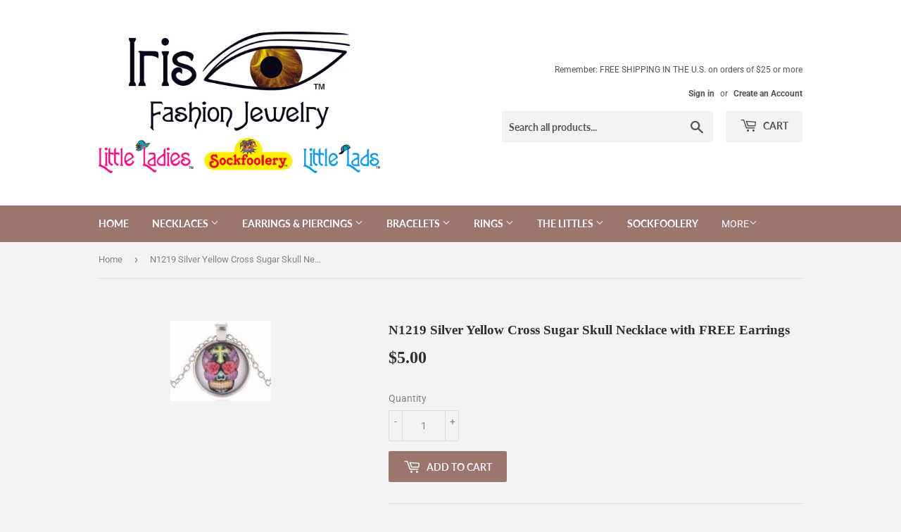

--- FILE ---
content_type: text/html; charset=utf-8
request_url: https://irisfashionjewelry.com/products/n1219-silver-yellow-cross-sugar-skull-necklace-with-free-earrings
body_size: 25058
content:
<!doctype html>
<!--[if lt IE 7]><html class="no-js lt-ie9 lt-ie8 lt-ie7" lang="en"> <![endif]-->
<!--[if IE 7]><html class="no-js lt-ie9 lt-ie8" lang="en"> <![endif]-->
<!--[if IE 8]><html class="no-js lt-ie9" lang="en"> <![endif]-->
<!--[if IE 9 ]><html class="ie9 no-js"> <![endif]-->
<!--[if (gt IE 9)|!(IE)]><!--> <html class="no-touch no-js"> <!--<![endif]-->
<head>
<!-- "snippets/booster-seo.liquid" was not rendered, the associated app was uninstalled -->
  <meta name="p:domain_verify" content="dcd5ada1ac84c890a6a7492aab8e35c4"/>
  <script>(function(H){H.className=H.className.replace(/\bno-js\b/,'js')})(document.documentElement)</script>
  <!-- Basic page needs ================================================== -->
  <meta charset="utf-8">
  <meta http-equiv="X-UA-Compatible" content="IE=edge,chrome=1">

  
  <link rel="shortcut icon" href="//irisfashionjewelry.com/cdn/shop/files/Capture_32x32.png?v=1618511315" type="image/png" />
  

  <!-- Title and description ================================================== -->
  

  

  <!-- Product meta ================================================== -->
  <!-- /snippets/social-meta-tags.liquid -->




<meta property="og:site_name" content="Iris Fashion Jewelry">
<meta property="og:url" content="https://irisfashionjewelry.com/products/n1219-silver-yellow-cross-sugar-skull-necklace-with-free-earrings">
<meta property="og:title" content="N1219 Silver Yellow Cross Sugar Skull Necklace with FREE Earrings">
<meta property="og:type" content="product">
<meta property="og:description" content="Fun &amp;amp; Fashionable Necklaces *Free Earrings will be random to coordinate with the necklace based on what is available at the time of manufacture. Ordering multiple necklaces may have different pairs of earrings.">

  <meta property="og:price:amount" content="5.00">
  <meta property="og:price:currency" content="USD">

<meta property="og:image" content="http://irisfashionjewelry.com/cdn/shop/products/0004_880e89a8-fe2e-419f-bdb1-b12c4f4fbc23_1200x1200.jpg?v=1563899774">
<meta property="og:image:secure_url" content="https://irisfashionjewelry.com/cdn/shop/products/0004_880e89a8-fe2e-419f-bdb1-b12c4f4fbc23_1200x1200.jpg?v=1563899774">


<meta name="twitter:card" content="summary_large_image">
<meta name="twitter:title" content="N1219 Silver Yellow Cross Sugar Skull Necklace with FREE Earrings">
<meta name="twitter:description" content="Fun &amp;amp; Fashionable Necklaces *Free Earrings will be random to coordinate with the necklace based on what is available at the time of manufacture. Ordering multiple necklaces may have different pairs of earrings.">


  <!-- Helpers ================================================== -->
  <link rel="canonical" href="https://irisfashionjewelry.com/products/n1219-silver-yellow-cross-sugar-skull-necklace-with-free-earrings">
  <meta name="viewport" content="width=device-width,initial-scale=1">

  <!-- CSS ================================================== -->
  <link href="//irisfashionjewelry.com/cdn/shop/t/2/assets/theme.scss.css?v=57188828002315498371768266017" rel="stylesheet" type="text/css" media="all" />

  <!-- Header hook for plugins ================================================== -->
  <script>window.performance && window.performance.mark && window.performance.mark('shopify.content_for_header.start');</script><meta name="google-site-verification" content="MC_lsbsg7vO2xitbS-CbaACDI_qxfdkQgUdIacFSUCQ">
<meta name="google-site-verification" content="QGkoCgeNc48UbisL3IK7oLyfq0bU9lFxH6q7A8kjFbk">
<meta id="shopify-digital-wallet" name="shopify-digital-wallet" content="/9415458875/digital_wallets/dialog">
<meta name="shopify-checkout-api-token" content="e1df4b071b328155f024c4ff971bc093">
<meta id="in-context-paypal-metadata" data-shop-id="9415458875" data-venmo-supported="false" data-environment="production" data-locale="en_US" data-paypal-v4="true" data-currency="USD">
<link rel="alternate" type="application/json+oembed" href="https://irisfashionjewelry.com/products/n1219-silver-yellow-cross-sugar-skull-necklace-with-free-earrings.oembed">
<script async="async" src="/checkouts/internal/preloads.js?locale=en-US"></script>
<link rel="preconnect" href="https://shop.app" crossorigin="anonymous">
<script async="async" src="https://shop.app/checkouts/internal/preloads.js?locale=en-US&shop_id=9415458875" crossorigin="anonymous"></script>
<script id="shopify-features" type="application/json">{"accessToken":"e1df4b071b328155f024c4ff971bc093","betas":["rich-media-storefront-analytics"],"domain":"irisfashionjewelry.com","predictiveSearch":true,"shopId":9415458875,"locale":"en"}</script>
<script>var Shopify = Shopify || {};
Shopify.shop = "iris-fashion-jewelry.myshopify.com";
Shopify.locale = "en";
Shopify.currency = {"active":"USD","rate":"1.0"};
Shopify.country = "US";
Shopify.theme = {"name":"Supply","id":36704878651,"schema_name":"Supply","schema_version":"7.1.0","theme_store_id":679,"role":"main"};
Shopify.theme.handle = "null";
Shopify.theme.style = {"id":null,"handle":null};
Shopify.cdnHost = "irisfashionjewelry.com/cdn";
Shopify.routes = Shopify.routes || {};
Shopify.routes.root = "/";</script>
<script type="module">!function(o){(o.Shopify=o.Shopify||{}).modules=!0}(window);</script>
<script>!function(o){function n(){var o=[];function n(){o.push(Array.prototype.slice.apply(arguments))}return n.q=o,n}var t=o.Shopify=o.Shopify||{};t.loadFeatures=n(),t.autoloadFeatures=n()}(window);</script>
<script>
  window.ShopifyPay = window.ShopifyPay || {};
  window.ShopifyPay.apiHost = "shop.app\/pay";
  window.ShopifyPay.redirectState = null;
</script>
<script id="shop-js-analytics" type="application/json">{"pageType":"product"}</script>
<script defer="defer" async type="module" src="//irisfashionjewelry.com/cdn/shopifycloud/shop-js/modules/v2/client.init-shop-cart-sync_BT-GjEfc.en.esm.js"></script>
<script defer="defer" async type="module" src="//irisfashionjewelry.com/cdn/shopifycloud/shop-js/modules/v2/chunk.common_D58fp_Oc.esm.js"></script>
<script defer="defer" async type="module" src="//irisfashionjewelry.com/cdn/shopifycloud/shop-js/modules/v2/chunk.modal_xMitdFEc.esm.js"></script>
<script type="module">
  await import("//irisfashionjewelry.com/cdn/shopifycloud/shop-js/modules/v2/client.init-shop-cart-sync_BT-GjEfc.en.esm.js");
await import("//irisfashionjewelry.com/cdn/shopifycloud/shop-js/modules/v2/chunk.common_D58fp_Oc.esm.js");
await import("//irisfashionjewelry.com/cdn/shopifycloud/shop-js/modules/v2/chunk.modal_xMitdFEc.esm.js");

  window.Shopify.SignInWithShop?.initShopCartSync?.({"fedCMEnabled":true,"windoidEnabled":true});

</script>
<script>
  window.Shopify = window.Shopify || {};
  if (!window.Shopify.featureAssets) window.Shopify.featureAssets = {};
  window.Shopify.featureAssets['shop-js'] = {"shop-cart-sync":["modules/v2/client.shop-cart-sync_DZOKe7Ll.en.esm.js","modules/v2/chunk.common_D58fp_Oc.esm.js","modules/v2/chunk.modal_xMitdFEc.esm.js"],"init-fed-cm":["modules/v2/client.init-fed-cm_B6oLuCjv.en.esm.js","modules/v2/chunk.common_D58fp_Oc.esm.js","modules/v2/chunk.modal_xMitdFEc.esm.js"],"shop-cash-offers":["modules/v2/client.shop-cash-offers_D2sdYoxE.en.esm.js","modules/v2/chunk.common_D58fp_Oc.esm.js","modules/v2/chunk.modal_xMitdFEc.esm.js"],"shop-login-button":["modules/v2/client.shop-login-button_QeVjl5Y3.en.esm.js","modules/v2/chunk.common_D58fp_Oc.esm.js","modules/v2/chunk.modal_xMitdFEc.esm.js"],"pay-button":["modules/v2/client.pay-button_DXTOsIq6.en.esm.js","modules/v2/chunk.common_D58fp_Oc.esm.js","modules/v2/chunk.modal_xMitdFEc.esm.js"],"shop-button":["modules/v2/client.shop-button_DQZHx9pm.en.esm.js","modules/v2/chunk.common_D58fp_Oc.esm.js","modules/v2/chunk.modal_xMitdFEc.esm.js"],"avatar":["modules/v2/client.avatar_BTnouDA3.en.esm.js"],"init-windoid":["modules/v2/client.init-windoid_CR1B-cfM.en.esm.js","modules/v2/chunk.common_D58fp_Oc.esm.js","modules/v2/chunk.modal_xMitdFEc.esm.js"],"init-shop-for-new-customer-accounts":["modules/v2/client.init-shop-for-new-customer-accounts_C_vY_xzh.en.esm.js","modules/v2/client.shop-login-button_QeVjl5Y3.en.esm.js","modules/v2/chunk.common_D58fp_Oc.esm.js","modules/v2/chunk.modal_xMitdFEc.esm.js"],"init-shop-email-lookup-coordinator":["modules/v2/client.init-shop-email-lookup-coordinator_BI7n9ZSv.en.esm.js","modules/v2/chunk.common_D58fp_Oc.esm.js","modules/v2/chunk.modal_xMitdFEc.esm.js"],"init-shop-cart-sync":["modules/v2/client.init-shop-cart-sync_BT-GjEfc.en.esm.js","modules/v2/chunk.common_D58fp_Oc.esm.js","modules/v2/chunk.modal_xMitdFEc.esm.js"],"shop-toast-manager":["modules/v2/client.shop-toast-manager_DiYdP3xc.en.esm.js","modules/v2/chunk.common_D58fp_Oc.esm.js","modules/v2/chunk.modal_xMitdFEc.esm.js"],"init-customer-accounts":["modules/v2/client.init-customer-accounts_D9ZNqS-Q.en.esm.js","modules/v2/client.shop-login-button_QeVjl5Y3.en.esm.js","modules/v2/chunk.common_D58fp_Oc.esm.js","modules/v2/chunk.modal_xMitdFEc.esm.js"],"init-customer-accounts-sign-up":["modules/v2/client.init-customer-accounts-sign-up_iGw4briv.en.esm.js","modules/v2/client.shop-login-button_QeVjl5Y3.en.esm.js","modules/v2/chunk.common_D58fp_Oc.esm.js","modules/v2/chunk.modal_xMitdFEc.esm.js"],"shop-follow-button":["modules/v2/client.shop-follow-button_CqMgW2wH.en.esm.js","modules/v2/chunk.common_D58fp_Oc.esm.js","modules/v2/chunk.modal_xMitdFEc.esm.js"],"checkout-modal":["modules/v2/client.checkout-modal_xHeaAweL.en.esm.js","modules/v2/chunk.common_D58fp_Oc.esm.js","modules/v2/chunk.modal_xMitdFEc.esm.js"],"shop-login":["modules/v2/client.shop-login_D91U-Q7h.en.esm.js","modules/v2/chunk.common_D58fp_Oc.esm.js","modules/v2/chunk.modal_xMitdFEc.esm.js"],"lead-capture":["modules/v2/client.lead-capture_BJmE1dJe.en.esm.js","modules/v2/chunk.common_D58fp_Oc.esm.js","modules/v2/chunk.modal_xMitdFEc.esm.js"],"payment-terms":["modules/v2/client.payment-terms_Ci9AEqFq.en.esm.js","modules/v2/chunk.common_D58fp_Oc.esm.js","modules/v2/chunk.modal_xMitdFEc.esm.js"]};
</script>
<script>(function() {
  var isLoaded = false;
  function asyncLoad() {
    if (isLoaded) return;
    isLoaded = true;
    var urls = ["\/\/cdn.shopify.com\/proxy\/6e6353f363fa961f295f018c52c66738e97d2a936f7c88bc8fdcad5a3d4a39d1\/api.goaffpro.com\/loader.js?shop=iris-fashion-jewelry.myshopify.com\u0026sp-cache-control=cHVibGljLCBtYXgtYWdlPTkwMA"];
    for (var i = 0; i < urls.length; i++) {
      var s = document.createElement('script');
      s.type = 'text/javascript';
      s.async = true;
      s.src = urls[i];
      var x = document.getElementsByTagName('script')[0];
      x.parentNode.insertBefore(s, x);
    }
  };
  if(window.attachEvent) {
    window.attachEvent('onload', asyncLoad);
  } else {
    window.addEventListener('load', asyncLoad, false);
  }
})();</script>
<script id="__st">var __st={"a":9415458875,"offset":-18000,"reqid":"3a44f9ab-d531-4d7a-a21f-67f275f89c45-1769367611","pageurl":"irisfashionjewelry.com\/products\/n1219-silver-yellow-cross-sugar-skull-necklace-with-free-earrings","u":"7365070964d1","p":"product","rtyp":"product","rid":2231825432630};</script>
<script>window.ShopifyPaypalV4VisibilityTracking = true;</script>
<script id="captcha-bootstrap">!function(){'use strict';const t='contact',e='account',n='new_comment',o=[[t,t],['blogs',n],['comments',n],[t,'customer']],c=[[e,'customer_login'],[e,'guest_login'],[e,'recover_customer_password'],[e,'create_customer']],r=t=>t.map((([t,e])=>`form[action*='/${t}']:not([data-nocaptcha='true']) input[name='form_type'][value='${e}']`)).join(','),a=t=>()=>t?[...document.querySelectorAll(t)].map((t=>t.form)):[];function s(){const t=[...o],e=r(t);return a(e)}const i='password',u='form_key',d=['recaptcha-v3-token','g-recaptcha-response','h-captcha-response',i],f=()=>{try{return window.sessionStorage}catch{return}},m='__shopify_v',_=t=>t.elements[u];function p(t,e,n=!1){try{const o=window.sessionStorage,c=JSON.parse(o.getItem(e)),{data:r}=function(t){const{data:e,action:n}=t;return t[m]||n?{data:e,action:n}:{data:t,action:n}}(c);for(const[e,n]of Object.entries(r))t.elements[e]&&(t.elements[e].value=n);n&&o.removeItem(e)}catch(o){console.error('form repopulation failed',{error:o})}}const l='form_type',E='cptcha';function T(t){t.dataset[E]=!0}const w=window,h=w.document,L='Shopify',v='ce_forms',y='captcha';let A=!1;((t,e)=>{const n=(g='f06e6c50-85a8-45c8-87d0-21a2b65856fe',I='https://cdn.shopify.com/shopifycloud/storefront-forms-hcaptcha/ce_storefront_forms_captcha_hcaptcha.v1.5.2.iife.js',D={infoText:'Protected by hCaptcha',privacyText:'Privacy',termsText:'Terms'},(t,e,n)=>{const o=w[L][v],c=o.bindForm;if(c)return c(t,g,e,D).then(n);var r;o.q.push([[t,g,e,D],n]),r=I,A||(h.body.append(Object.assign(h.createElement('script'),{id:'captcha-provider',async:!0,src:r})),A=!0)});var g,I,D;w[L]=w[L]||{},w[L][v]=w[L][v]||{},w[L][v].q=[],w[L][y]=w[L][y]||{},w[L][y].protect=function(t,e){n(t,void 0,e),T(t)},Object.freeze(w[L][y]),function(t,e,n,w,h,L){const[v,y,A,g]=function(t,e,n){const i=e?o:[],u=t?c:[],d=[...i,...u],f=r(d),m=r(i),_=r(d.filter((([t,e])=>n.includes(e))));return[a(f),a(m),a(_),s()]}(w,h,L),I=t=>{const e=t.target;return e instanceof HTMLFormElement?e:e&&e.form},D=t=>v().includes(t);t.addEventListener('submit',(t=>{const e=I(t);if(!e)return;const n=D(e)&&!e.dataset.hcaptchaBound&&!e.dataset.recaptchaBound,o=_(e),c=g().includes(e)&&(!o||!o.value);(n||c)&&t.preventDefault(),c&&!n&&(function(t){try{if(!f())return;!function(t){const e=f();if(!e)return;const n=_(t);if(!n)return;const o=n.value;o&&e.removeItem(o)}(t);const e=Array.from(Array(32),(()=>Math.random().toString(36)[2])).join('');!function(t,e){_(t)||t.append(Object.assign(document.createElement('input'),{type:'hidden',name:u})),t.elements[u].value=e}(t,e),function(t,e){const n=f();if(!n)return;const o=[...t.querySelectorAll(`input[type='${i}']`)].map((({name:t})=>t)),c=[...d,...o],r={};for(const[a,s]of new FormData(t).entries())c.includes(a)||(r[a]=s);n.setItem(e,JSON.stringify({[m]:1,action:t.action,data:r}))}(t,e)}catch(e){console.error('failed to persist form',e)}}(e),e.submit())}));const S=(t,e)=>{t&&!t.dataset[E]&&(n(t,e.some((e=>e===t))),T(t))};for(const o of['focusin','change'])t.addEventListener(o,(t=>{const e=I(t);D(e)&&S(e,y())}));const B=e.get('form_key'),M=e.get(l),P=B&&M;t.addEventListener('DOMContentLoaded',(()=>{const t=y();if(P)for(const e of t)e.elements[l].value===M&&p(e,B);[...new Set([...A(),...v().filter((t=>'true'===t.dataset.shopifyCaptcha))])].forEach((e=>S(e,t)))}))}(h,new URLSearchParams(w.location.search),n,t,e,['guest_login'])})(!0,!0)}();</script>
<script integrity="sha256-4kQ18oKyAcykRKYeNunJcIwy7WH5gtpwJnB7kiuLZ1E=" data-source-attribution="shopify.loadfeatures" defer="defer" src="//irisfashionjewelry.com/cdn/shopifycloud/storefront/assets/storefront/load_feature-a0a9edcb.js" crossorigin="anonymous"></script>
<script crossorigin="anonymous" defer="defer" src="//irisfashionjewelry.com/cdn/shopifycloud/storefront/assets/shopify_pay/storefront-65b4c6d7.js?v=20250812"></script>
<script data-source-attribution="shopify.dynamic_checkout.dynamic.init">var Shopify=Shopify||{};Shopify.PaymentButton=Shopify.PaymentButton||{isStorefrontPortableWallets:!0,init:function(){window.Shopify.PaymentButton.init=function(){};var t=document.createElement("script");t.src="https://irisfashionjewelry.com/cdn/shopifycloud/portable-wallets/latest/portable-wallets.en.js",t.type="module",document.head.appendChild(t)}};
</script>
<script data-source-attribution="shopify.dynamic_checkout.buyer_consent">
  function portableWalletsHideBuyerConsent(e){var t=document.getElementById("shopify-buyer-consent"),n=document.getElementById("shopify-subscription-policy-button");t&&n&&(t.classList.add("hidden"),t.setAttribute("aria-hidden","true"),n.removeEventListener("click",e))}function portableWalletsShowBuyerConsent(e){var t=document.getElementById("shopify-buyer-consent"),n=document.getElementById("shopify-subscription-policy-button");t&&n&&(t.classList.remove("hidden"),t.removeAttribute("aria-hidden"),n.addEventListener("click",e))}window.Shopify?.PaymentButton&&(window.Shopify.PaymentButton.hideBuyerConsent=portableWalletsHideBuyerConsent,window.Shopify.PaymentButton.showBuyerConsent=portableWalletsShowBuyerConsent);
</script>
<script data-source-attribution="shopify.dynamic_checkout.cart.bootstrap">document.addEventListener("DOMContentLoaded",(function(){function t(){return document.querySelector("shopify-accelerated-checkout-cart, shopify-accelerated-checkout")}if(t())Shopify.PaymentButton.init();else{new MutationObserver((function(e,n){t()&&(Shopify.PaymentButton.init(),n.disconnect())})).observe(document.body,{childList:!0,subtree:!0})}}));
</script>
<link id="shopify-accelerated-checkout-styles" rel="stylesheet" media="screen" href="https://irisfashionjewelry.com/cdn/shopifycloud/portable-wallets/latest/accelerated-checkout-backwards-compat.css" crossorigin="anonymous">
<style id="shopify-accelerated-checkout-cart">
        #shopify-buyer-consent {
  margin-top: 1em;
  display: inline-block;
  width: 100%;
}

#shopify-buyer-consent.hidden {
  display: none;
}

#shopify-subscription-policy-button {
  background: none;
  border: none;
  padding: 0;
  text-decoration: underline;
  font-size: inherit;
  cursor: pointer;
}

#shopify-subscription-policy-button::before {
  box-shadow: none;
}

      </style>

<script>window.performance && window.performance.mark && window.performance.mark('shopify.content_for_header.end');</script>

  

<!--[if lt IE 9]>
<script src="//cdnjs.cloudflare.com/ajax/libs/html5shiv/3.7.2/html5shiv.min.js" type="text/javascript"></script>
<![endif]-->
<!--[if (lte IE 9) ]><script src="//irisfashionjewelry.com/cdn/shop/t/2/assets/match-media.min.js?v=1150" type="text/javascript"></script><![endif]-->


  
  

  <script src="//irisfashionjewelry.com/cdn/shop/t/2/assets/jquery-2.2.3.min.js?v=58211863146907186831536107633" type="text/javascript"></script>

  <!--[if (gt IE 9)|!(IE)]><!--><script src="//irisfashionjewelry.com/cdn/shop/t/2/assets/lazysizes.min.js?v=8147953233334221341536107633" async="async"></script><!--<![endif]-->
  <!--[if lte IE 9]><script src="//irisfashionjewelry.com/cdn/shop/t/2/assets/lazysizes.min.js?v=8147953233334221341536107633"></script><![endif]-->

  <!--[if (gt IE 9)|!(IE)]><!--><script src="//irisfashionjewelry.com/cdn/shop/t/2/assets/vendor.js?v=139556961657742901381536107633" defer="defer"></script><!--<![endif]-->
  <!--[if lte IE 9]><script src="//irisfashionjewelry.com/cdn/shop/t/2/assets/vendor.js?v=139556961657742901381536107633"></script><![endif]-->

  <!--[if (gt IE 9)|!(IE)]><!--><script src="//irisfashionjewelry.com/cdn/shop/t/2/assets/theme.js?v=147967002944924071621768261369" defer="defer"></script><!--<![endif]-->
  <!--[if lte IE 9]><script src="//irisfashionjewelry.com/cdn/shop/t/2/assets/theme.js?v=147967002944924071621768261369"></script><![endif]-->

<!-- Global site tag (gtag.js) - Google Ads: 393827392 -->
<script async src="https://www.googletagmanager.com/gtag/js?id=AW-393827392"></script>
<script>
  window.dataLayer = window.dataLayer || [];
  function gtag(){dataLayer.push(arguments);}
  gtag('js', new Date());

  gtag('config', 'AW-393827392');
</script>
<link href="https://monorail-edge.shopifysvc.com" rel="dns-prefetch">
<script>(function(){if ("sendBeacon" in navigator && "performance" in window) {try {var session_token_from_headers = performance.getEntriesByType('navigation')[0].serverTiming.find(x => x.name == '_s').description;} catch {var session_token_from_headers = undefined;}var session_cookie_matches = document.cookie.match(/_shopify_s=([^;]*)/);var session_token_from_cookie = session_cookie_matches && session_cookie_matches.length === 2 ? session_cookie_matches[1] : "";var session_token = session_token_from_headers || session_token_from_cookie || "";function handle_abandonment_event(e) {var entries = performance.getEntries().filter(function(entry) {return /monorail-edge.shopifysvc.com/.test(entry.name);});if (!window.abandonment_tracked && entries.length === 0) {window.abandonment_tracked = true;var currentMs = Date.now();var navigation_start = performance.timing.navigationStart;var payload = {shop_id: 9415458875,url: window.location.href,navigation_start,duration: currentMs - navigation_start,session_token,page_type: "product"};window.navigator.sendBeacon("https://monorail-edge.shopifysvc.com/v1/produce", JSON.stringify({schema_id: "online_store_buyer_site_abandonment/1.1",payload: payload,metadata: {event_created_at_ms: currentMs,event_sent_at_ms: currentMs}}));}}window.addEventListener('pagehide', handle_abandonment_event);}}());</script>
<script id="web-pixels-manager-setup">(function e(e,d,r,n,o){if(void 0===o&&(o={}),!Boolean(null===(a=null===(i=window.Shopify)||void 0===i?void 0:i.analytics)||void 0===a?void 0:a.replayQueue)){var i,a;window.Shopify=window.Shopify||{};var t=window.Shopify;t.analytics=t.analytics||{};var s=t.analytics;s.replayQueue=[],s.publish=function(e,d,r){return s.replayQueue.push([e,d,r]),!0};try{self.performance.mark("wpm:start")}catch(e){}var l=function(){var e={modern:/Edge?\/(1{2}[4-9]|1[2-9]\d|[2-9]\d{2}|\d{4,})\.\d+(\.\d+|)|Firefox\/(1{2}[4-9]|1[2-9]\d|[2-9]\d{2}|\d{4,})\.\d+(\.\d+|)|Chrom(ium|e)\/(9{2}|\d{3,})\.\d+(\.\d+|)|(Maci|X1{2}).+ Version\/(15\.\d+|(1[6-9]|[2-9]\d|\d{3,})\.\d+)([,.]\d+|)( \(\w+\)|)( Mobile\/\w+|) Safari\/|Chrome.+OPR\/(9{2}|\d{3,})\.\d+\.\d+|(CPU[ +]OS|iPhone[ +]OS|CPU[ +]iPhone|CPU IPhone OS|CPU iPad OS)[ +]+(15[._]\d+|(1[6-9]|[2-9]\d|\d{3,})[._]\d+)([._]\d+|)|Android:?[ /-](13[3-9]|1[4-9]\d|[2-9]\d{2}|\d{4,})(\.\d+|)(\.\d+|)|Android.+Firefox\/(13[5-9]|1[4-9]\d|[2-9]\d{2}|\d{4,})\.\d+(\.\d+|)|Android.+Chrom(ium|e)\/(13[3-9]|1[4-9]\d|[2-9]\d{2}|\d{4,})\.\d+(\.\d+|)|SamsungBrowser\/([2-9]\d|\d{3,})\.\d+/,legacy:/Edge?\/(1[6-9]|[2-9]\d|\d{3,})\.\d+(\.\d+|)|Firefox\/(5[4-9]|[6-9]\d|\d{3,})\.\d+(\.\d+|)|Chrom(ium|e)\/(5[1-9]|[6-9]\d|\d{3,})\.\d+(\.\d+|)([\d.]+$|.*Safari\/(?![\d.]+ Edge\/[\d.]+$))|(Maci|X1{2}).+ Version\/(10\.\d+|(1[1-9]|[2-9]\d|\d{3,})\.\d+)([,.]\d+|)( \(\w+\)|)( Mobile\/\w+|) Safari\/|Chrome.+OPR\/(3[89]|[4-9]\d|\d{3,})\.\d+\.\d+|(CPU[ +]OS|iPhone[ +]OS|CPU[ +]iPhone|CPU IPhone OS|CPU iPad OS)[ +]+(10[._]\d+|(1[1-9]|[2-9]\d|\d{3,})[._]\d+)([._]\d+|)|Android:?[ /-](13[3-9]|1[4-9]\d|[2-9]\d{2}|\d{4,})(\.\d+|)(\.\d+|)|Mobile Safari.+OPR\/([89]\d|\d{3,})\.\d+\.\d+|Android.+Firefox\/(13[5-9]|1[4-9]\d|[2-9]\d{2}|\d{4,})\.\d+(\.\d+|)|Android.+Chrom(ium|e)\/(13[3-9]|1[4-9]\d|[2-9]\d{2}|\d{4,})\.\d+(\.\d+|)|Android.+(UC? ?Browser|UCWEB|U3)[ /]?(15\.([5-9]|\d{2,})|(1[6-9]|[2-9]\d|\d{3,})\.\d+)\.\d+|SamsungBrowser\/(5\.\d+|([6-9]|\d{2,})\.\d+)|Android.+MQ{2}Browser\/(14(\.(9|\d{2,})|)|(1[5-9]|[2-9]\d|\d{3,})(\.\d+|))(\.\d+|)|K[Aa][Ii]OS\/(3\.\d+|([4-9]|\d{2,})\.\d+)(\.\d+|)/},d=e.modern,r=e.legacy,n=navigator.userAgent;return n.match(d)?"modern":n.match(r)?"legacy":"unknown"}(),u="modern"===l?"modern":"legacy",c=(null!=n?n:{modern:"",legacy:""})[u],f=function(e){return[e.baseUrl,"/wpm","/b",e.hashVersion,"modern"===e.buildTarget?"m":"l",".js"].join("")}({baseUrl:d,hashVersion:r,buildTarget:u}),m=function(e){var d=e.version,r=e.bundleTarget,n=e.surface,o=e.pageUrl,i=e.monorailEndpoint;return{emit:function(e){var a=e.status,t=e.errorMsg,s=(new Date).getTime(),l=JSON.stringify({metadata:{event_sent_at_ms:s},events:[{schema_id:"web_pixels_manager_load/3.1",payload:{version:d,bundle_target:r,page_url:o,status:a,surface:n,error_msg:t},metadata:{event_created_at_ms:s}}]});if(!i)return console&&console.warn&&console.warn("[Web Pixels Manager] No Monorail endpoint provided, skipping logging."),!1;try{return self.navigator.sendBeacon.bind(self.navigator)(i,l)}catch(e){}var u=new XMLHttpRequest;try{return u.open("POST",i,!0),u.setRequestHeader("Content-Type","text/plain"),u.send(l),!0}catch(e){return console&&console.warn&&console.warn("[Web Pixels Manager] Got an unhandled error while logging to Monorail."),!1}}}}({version:r,bundleTarget:l,surface:e.surface,pageUrl:self.location.href,monorailEndpoint:e.monorailEndpoint});try{o.browserTarget=l,function(e){var d=e.src,r=e.async,n=void 0===r||r,o=e.onload,i=e.onerror,a=e.sri,t=e.scriptDataAttributes,s=void 0===t?{}:t,l=document.createElement("script"),u=document.querySelector("head"),c=document.querySelector("body");if(l.async=n,l.src=d,a&&(l.integrity=a,l.crossOrigin="anonymous"),s)for(var f in s)if(Object.prototype.hasOwnProperty.call(s,f))try{l.dataset[f]=s[f]}catch(e){}if(o&&l.addEventListener("load",o),i&&l.addEventListener("error",i),u)u.appendChild(l);else{if(!c)throw new Error("Did not find a head or body element to append the script");c.appendChild(l)}}({src:f,async:!0,onload:function(){if(!function(){var e,d;return Boolean(null===(d=null===(e=window.Shopify)||void 0===e?void 0:e.analytics)||void 0===d?void 0:d.initialized)}()){var d=window.webPixelsManager.init(e)||void 0;if(d){var r=window.Shopify.analytics;r.replayQueue.forEach((function(e){var r=e[0],n=e[1],o=e[2];d.publishCustomEvent(r,n,o)})),r.replayQueue=[],r.publish=d.publishCustomEvent,r.visitor=d.visitor,r.initialized=!0}}},onerror:function(){return m.emit({status:"failed",errorMsg:"".concat(f," has failed to load")})},sri:function(e){var d=/^sha384-[A-Za-z0-9+/=]+$/;return"string"==typeof e&&d.test(e)}(c)?c:"",scriptDataAttributes:o}),m.emit({status:"loading"})}catch(e){m.emit({status:"failed",errorMsg:(null==e?void 0:e.message)||"Unknown error"})}}})({shopId: 9415458875,storefrontBaseUrl: "https://irisfashionjewelry.com",extensionsBaseUrl: "https://extensions.shopifycdn.com/cdn/shopifycloud/web-pixels-manager",monorailEndpoint: "https://monorail-edge.shopifysvc.com/unstable/produce_batch",surface: "storefront-renderer",enabledBetaFlags: ["2dca8a86"],webPixelsConfigList: [{"id":"2235826456","configuration":"{\"shop\":\"iris-fashion-jewelry.myshopify.com\",\"cookie_duration\":\"2592000\",\"first_touch_or_last\":\"last_touch\",\"goaffpro_identifiers\":\"gfp_ref,ref,aff,wpam_id,click_id\",\"ignore_ad_clicks\":\"false\"}","eventPayloadVersion":"v1","runtimeContext":"STRICT","scriptVersion":"a74598cb423e21a6befc33d5db5fba42","type":"APP","apiClientId":2744533,"privacyPurposes":["ANALYTICS","MARKETING"],"dataSharingAdjustments":{"protectedCustomerApprovalScopes":["read_customer_address","read_customer_email","read_customer_name","read_customer_personal_data","read_customer_phone"]}},{"id":"860291352","configuration":"{\"config\":\"{\\\"pixel_id\\\":\\\"GT-MBTL98N\\\",\\\"target_country\\\":\\\"US\\\",\\\"gtag_events\\\":[{\\\"type\\\":\\\"purchase\\\",\\\"action_label\\\":\\\"MC-SHHJK7VW1K\\\"},{\\\"type\\\":\\\"page_view\\\",\\\"action_label\\\":\\\"MC-SHHJK7VW1K\\\"},{\\\"type\\\":\\\"view_item\\\",\\\"action_label\\\":\\\"MC-SHHJK7VW1K\\\"}],\\\"enable_monitoring_mode\\\":false}\"}","eventPayloadVersion":"v1","runtimeContext":"OPEN","scriptVersion":"b2a88bafab3e21179ed38636efcd8a93","type":"APP","apiClientId":1780363,"privacyPurposes":[],"dataSharingAdjustments":{"protectedCustomerApprovalScopes":["read_customer_address","read_customer_email","read_customer_name","read_customer_personal_data","read_customer_phone"]}},{"id":"396722456","configuration":"{\"pixel_id\":\"477190046222125\",\"pixel_type\":\"facebook_pixel\",\"metaapp_system_user_token\":\"-\"}","eventPayloadVersion":"v1","runtimeContext":"OPEN","scriptVersion":"ca16bc87fe92b6042fbaa3acc2fbdaa6","type":"APP","apiClientId":2329312,"privacyPurposes":["ANALYTICS","MARKETING","SALE_OF_DATA"],"dataSharingAdjustments":{"protectedCustomerApprovalScopes":["read_customer_address","read_customer_email","read_customer_name","read_customer_personal_data","read_customer_phone"]}},{"id":"138805528","eventPayloadVersion":"v1","runtimeContext":"LAX","scriptVersion":"1","type":"CUSTOM","privacyPurposes":["MARKETING"],"name":"Meta pixel (migrated)"},{"id":"144638232","eventPayloadVersion":"v1","runtimeContext":"LAX","scriptVersion":"1","type":"CUSTOM","privacyPurposes":["ANALYTICS"],"name":"Google Analytics tag (migrated)"},{"id":"shopify-app-pixel","configuration":"{}","eventPayloadVersion":"v1","runtimeContext":"STRICT","scriptVersion":"0450","apiClientId":"shopify-pixel","type":"APP","privacyPurposes":["ANALYTICS","MARKETING"]},{"id":"shopify-custom-pixel","eventPayloadVersion":"v1","runtimeContext":"LAX","scriptVersion":"0450","apiClientId":"shopify-pixel","type":"CUSTOM","privacyPurposes":["ANALYTICS","MARKETING"]}],isMerchantRequest: false,initData: {"shop":{"name":"Iris Fashion Jewelry","paymentSettings":{"currencyCode":"USD"},"myshopifyDomain":"iris-fashion-jewelry.myshopify.com","countryCode":"US","storefrontUrl":"https:\/\/irisfashionjewelry.com"},"customer":null,"cart":null,"checkout":null,"productVariants":[{"price":{"amount":5.0,"currencyCode":"USD"},"product":{"title":"N1219 Silver Yellow Cross Sugar Skull Necklace with FREE Earrings","vendor":"POLLY","id":"2231825432630","untranslatedTitle":"N1219 Silver Yellow Cross Sugar Skull Necklace with FREE Earrings","url":"\/products\/n1219-silver-yellow-cross-sugar-skull-necklace-with-free-earrings","type":""},"id":"20944010936374","image":{"src":"\/\/irisfashionjewelry.com\/cdn\/shop\/products\/0004_880e89a8-fe2e-419f-bdb1-b12c4f4fbc23.jpg?v=1563899774"},"sku":"","title":"Default Title","untranslatedTitle":"Default Title"}],"purchasingCompany":null},},"https://irisfashionjewelry.com/cdn","fcfee988w5aeb613cpc8e4bc33m6693e112",{"modern":"","legacy":""},{"shopId":"9415458875","storefrontBaseUrl":"https:\/\/irisfashionjewelry.com","extensionBaseUrl":"https:\/\/extensions.shopifycdn.com\/cdn\/shopifycloud\/web-pixels-manager","surface":"storefront-renderer","enabledBetaFlags":"[\"2dca8a86\"]","isMerchantRequest":"false","hashVersion":"fcfee988w5aeb613cpc8e4bc33m6693e112","publish":"custom","events":"[[\"page_viewed\",{}],[\"product_viewed\",{\"productVariant\":{\"price\":{\"amount\":5.0,\"currencyCode\":\"USD\"},\"product\":{\"title\":\"N1219 Silver Yellow Cross Sugar Skull Necklace with FREE Earrings\",\"vendor\":\"POLLY\",\"id\":\"2231825432630\",\"untranslatedTitle\":\"N1219 Silver Yellow Cross Sugar Skull Necklace with FREE Earrings\",\"url\":\"\/products\/n1219-silver-yellow-cross-sugar-skull-necklace-with-free-earrings\",\"type\":\"\"},\"id\":\"20944010936374\",\"image\":{\"src\":\"\/\/irisfashionjewelry.com\/cdn\/shop\/products\/0004_880e89a8-fe2e-419f-bdb1-b12c4f4fbc23.jpg?v=1563899774\"},\"sku\":\"\",\"title\":\"Default Title\",\"untranslatedTitle\":\"Default Title\"}}]]"});</script><script>
  window.ShopifyAnalytics = window.ShopifyAnalytics || {};
  window.ShopifyAnalytics.meta = window.ShopifyAnalytics.meta || {};
  window.ShopifyAnalytics.meta.currency = 'USD';
  var meta = {"product":{"id":2231825432630,"gid":"gid:\/\/shopify\/Product\/2231825432630","vendor":"POLLY","type":"","handle":"n1219-silver-yellow-cross-sugar-skull-necklace-with-free-earrings","variants":[{"id":20944010936374,"price":500,"name":"N1219 Silver Yellow Cross Sugar Skull Necklace with FREE Earrings","public_title":null,"sku":""}],"remote":false},"page":{"pageType":"product","resourceType":"product","resourceId":2231825432630,"requestId":"3a44f9ab-d531-4d7a-a21f-67f275f89c45-1769367611"}};
  for (var attr in meta) {
    window.ShopifyAnalytics.meta[attr] = meta[attr];
  }
</script>
<script class="analytics">
  (function () {
    var customDocumentWrite = function(content) {
      var jquery = null;

      if (window.jQuery) {
        jquery = window.jQuery;
      } else if (window.Checkout && window.Checkout.$) {
        jquery = window.Checkout.$;
      }

      if (jquery) {
        jquery('body').append(content);
      }
    };

    var hasLoggedConversion = function(token) {
      if (token) {
        return document.cookie.indexOf('loggedConversion=' + token) !== -1;
      }
      return false;
    }

    var setCookieIfConversion = function(token) {
      if (token) {
        var twoMonthsFromNow = new Date(Date.now());
        twoMonthsFromNow.setMonth(twoMonthsFromNow.getMonth() + 2);

        document.cookie = 'loggedConversion=' + token + '; expires=' + twoMonthsFromNow;
      }
    }

    var trekkie = window.ShopifyAnalytics.lib = window.trekkie = window.trekkie || [];
    if (trekkie.integrations) {
      return;
    }
    trekkie.methods = [
      'identify',
      'page',
      'ready',
      'track',
      'trackForm',
      'trackLink'
    ];
    trekkie.factory = function(method) {
      return function() {
        var args = Array.prototype.slice.call(arguments);
        args.unshift(method);
        trekkie.push(args);
        return trekkie;
      };
    };
    for (var i = 0; i < trekkie.methods.length; i++) {
      var key = trekkie.methods[i];
      trekkie[key] = trekkie.factory(key);
    }
    trekkie.load = function(config) {
      trekkie.config = config || {};
      trekkie.config.initialDocumentCookie = document.cookie;
      var first = document.getElementsByTagName('script')[0];
      var script = document.createElement('script');
      script.type = 'text/javascript';
      script.onerror = function(e) {
        var scriptFallback = document.createElement('script');
        scriptFallback.type = 'text/javascript';
        scriptFallback.onerror = function(error) {
                var Monorail = {
      produce: function produce(monorailDomain, schemaId, payload) {
        var currentMs = new Date().getTime();
        var event = {
          schema_id: schemaId,
          payload: payload,
          metadata: {
            event_created_at_ms: currentMs,
            event_sent_at_ms: currentMs
          }
        };
        return Monorail.sendRequest("https://" + monorailDomain + "/v1/produce", JSON.stringify(event));
      },
      sendRequest: function sendRequest(endpointUrl, payload) {
        // Try the sendBeacon API
        if (window && window.navigator && typeof window.navigator.sendBeacon === 'function' && typeof window.Blob === 'function' && !Monorail.isIos12()) {
          var blobData = new window.Blob([payload], {
            type: 'text/plain'
          });

          if (window.navigator.sendBeacon(endpointUrl, blobData)) {
            return true;
          } // sendBeacon was not successful

        } // XHR beacon

        var xhr = new XMLHttpRequest();

        try {
          xhr.open('POST', endpointUrl);
          xhr.setRequestHeader('Content-Type', 'text/plain');
          xhr.send(payload);
        } catch (e) {
          console.log(e);
        }

        return false;
      },
      isIos12: function isIos12() {
        return window.navigator.userAgent.lastIndexOf('iPhone; CPU iPhone OS 12_') !== -1 || window.navigator.userAgent.lastIndexOf('iPad; CPU OS 12_') !== -1;
      }
    };
    Monorail.produce('monorail-edge.shopifysvc.com',
      'trekkie_storefront_load_errors/1.1',
      {shop_id: 9415458875,
      theme_id: 36704878651,
      app_name: "storefront",
      context_url: window.location.href,
      source_url: "//irisfashionjewelry.com/cdn/s/trekkie.storefront.8d95595f799fbf7e1d32231b9a28fd43b70c67d3.min.js"});

        };
        scriptFallback.async = true;
        scriptFallback.src = '//irisfashionjewelry.com/cdn/s/trekkie.storefront.8d95595f799fbf7e1d32231b9a28fd43b70c67d3.min.js';
        first.parentNode.insertBefore(scriptFallback, first);
      };
      script.async = true;
      script.src = '//irisfashionjewelry.com/cdn/s/trekkie.storefront.8d95595f799fbf7e1d32231b9a28fd43b70c67d3.min.js';
      first.parentNode.insertBefore(script, first);
    };
    trekkie.load(
      {"Trekkie":{"appName":"storefront","development":false,"defaultAttributes":{"shopId":9415458875,"isMerchantRequest":null,"themeId":36704878651,"themeCityHash":"4277385506774495826","contentLanguage":"en","currency":"USD","eventMetadataId":"f9e7e6d3-e58b-41d3-89cd-be1ee486c63b"},"isServerSideCookieWritingEnabled":true,"monorailRegion":"shop_domain","enabledBetaFlags":["65f19447"]},"Session Attribution":{},"S2S":{"facebookCapiEnabled":false,"source":"trekkie-storefront-renderer","apiClientId":580111}}
    );

    var loaded = false;
    trekkie.ready(function() {
      if (loaded) return;
      loaded = true;

      window.ShopifyAnalytics.lib = window.trekkie;

      var originalDocumentWrite = document.write;
      document.write = customDocumentWrite;
      try { window.ShopifyAnalytics.merchantGoogleAnalytics.call(this); } catch(error) {};
      document.write = originalDocumentWrite;

      window.ShopifyAnalytics.lib.page(null,{"pageType":"product","resourceType":"product","resourceId":2231825432630,"requestId":"3a44f9ab-d531-4d7a-a21f-67f275f89c45-1769367611","shopifyEmitted":true});

      var match = window.location.pathname.match(/checkouts\/(.+)\/(thank_you|post_purchase)/)
      var token = match? match[1]: undefined;
      if (!hasLoggedConversion(token)) {
        setCookieIfConversion(token);
        window.ShopifyAnalytics.lib.track("Viewed Product",{"currency":"USD","variantId":20944010936374,"productId":2231825432630,"productGid":"gid:\/\/shopify\/Product\/2231825432630","name":"N1219 Silver Yellow Cross Sugar Skull Necklace with FREE Earrings","price":"5.00","sku":"","brand":"POLLY","variant":null,"category":"","nonInteraction":true,"remote":false},undefined,undefined,{"shopifyEmitted":true});
      window.ShopifyAnalytics.lib.track("monorail:\/\/trekkie_storefront_viewed_product\/1.1",{"currency":"USD","variantId":20944010936374,"productId":2231825432630,"productGid":"gid:\/\/shopify\/Product\/2231825432630","name":"N1219 Silver Yellow Cross Sugar Skull Necklace with FREE Earrings","price":"5.00","sku":"","brand":"POLLY","variant":null,"category":"","nonInteraction":true,"remote":false,"referer":"https:\/\/irisfashionjewelry.com\/products\/n1219-silver-yellow-cross-sugar-skull-necklace-with-free-earrings"});
      }
    });


        var eventsListenerScript = document.createElement('script');
        eventsListenerScript.async = true;
        eventsListenerScript.src = "//irisfashionjewelry.com/cdn/shopifycloud/storefront/assets/shop_events_listener-3da45d37.js";
        document.getElementsByTagName('head')[0].appendChild(eventsListenerScript);

})();</script>
  <script>
  if (!window.ga || (window.ga && typeof window.ga !== 'function')) {
    window.ga = function ga() {
      (window.ga.q = window.ga.q || []).push(arguments);
      if (window.Shopify && window.Shopify.analytics && typeof window.Shopify.analytics.publish === 'function') {
        window.Shopify.analytics.publish("ga_stub_called", {}, {sendTo: "google_osp_migration"});
      }
      console.error("Shopify's Google Analytics stub called with:", Array.from(arguments), "\nSee https://help.shopify.com/manual/promoting-marketing/pixels/pixel-migration#google for more information.");
    };
    if (window.Shopify && window.Shopify.analytics && typeof window.Shopify.analytics.publish === 'function') {
      window.Shopify.analytics.publish("ga_stub_initialized", {}, {sendTo: "google_osp_migration"});
    }
  }
</script>
<script
  defer
  src="https://irisfashionjewelry.com/cdn/shopifycloud/perf-kit/shopify-perf-kit-3.0.4.min.js"
  data-application="storefront-renderer"
  data-shop-id="9415458875"
  data-render-region="gcp-us-east1"
  data-page-type="product"
  data-theme-instance-id="36704878651"
  data-theme-name="Supply"
  data-theme-version="7.1.0"
  data-monorail-region="shop_domain"
  data-resource-timing-sampling-rate="10"
  data-shs="true"
  data-shs-beacon="true"
  data-shs-export-with-fetch="true"
  data-shs-logs-sample-rate="1"
  data-shs-beacon-endpoint="https://irisfashionjewelry.com/api/collect"
></script>
</head>

<body id="n1219-silver-yellow-cross-sugar-skull-necklace-with-free-earrings" class="template-product" >

  <div id="shopify-section-header" class="shopify-section header-section"><header class="site-header" role="banner" data-section-id="header" data-section-type="header-section">
  <div class="wrapper">

    <div class="grid--full">
      <div class="grid-item large--one-half">
        
          <div class="h1 header-logo" itemscope itemtype="http://schema.org/Organization">
        
          
          

          <a href="/" itemprop="url">
            <div class="lazyload__image-wrapper no-js header-logo__image" style="max-width:400px;">
              <div style="padding-top:50.39011703511053%;">
                <img class="lazyload js"
                  data-src="//irisfashionjewelry.com/cdn/shop/files/101_47580dac-33eb-488e-b525-4710a6e2e457_{width}x.jpg?v=1614303186"
                  data-widths="[180, 360, 540, 720, 900, 1080, 1296, 1512, 1728, 2048]"
                  data-aspectratio="1.9845161290322582"
                  data-sizes="auto"
                  alt="Iris Fashion Jewelry"
                  style="width:400px;">
              </div>
            </div>
            <noscript>
              
              <img src="//irisfashionjewelry.com/cdn/shop/files/101_47580dac-33eb-488e-b525-4710a6e2e457_400x.jpg?v=1614303186"
                srcset="//irisfashionjewelry.com/cdn/shop/files/101_47580dac-33eb-488e-b525-4710a6e2e457_400x.jpg?v=1614303186 1x, //irisfashionjewelry.com/cdn/shop/files/101_47580dac-33eb-488e-b525-4710a6e2e457_400x@2x.jpg?v=1614303186 2x"
                alt="Iris Fashion Jewelry"
                itemprop="logo"
                style="max-width:400px;">
            </noscript>
          </a>
          
        
          </div>
        
      </div>

      <div class="grid-item large--one-half text-center large--text-right">
        
          <div class="site-header--text-links">
            
              

                <p>Remember: FREE SHIPPING IN THE U.S. on orders of $25 or more</p>

              
            

            
              <span class="site-header--meta-links medium-down--hide">
                
                  <a href="/account/login" id="customer_login_link">Sign in</a>
                  <span class="site-header--spacer">or</span>
                  <a href="/account/register" id="customer_register_link">Create an Account</a>
                
              </span>
            
          </div>

          <br class="medium-down--hide">
        

        <form action="/search" method="get" class="search-bar" role="search">
  <input type="hidden" name="type" value="product">

  <input type="search" name="q" value="" placeholder="Search all products..." aria-label="Search all products...">
  <button type="submit" class="search-bar--submit icon-fallback-text">
    <span class="icon icon-search" aria-hidden="true"></span>
    <span class="fallback-text">Search</span>
  </button>
</form>


        <a href="/cart" class="header-cart-btn cart-toggle">
          <span class="icon icon-cart"></span>
          Cart <span class="cart-count cart-badge--desktop hidden-count"><span class='pplr_cart_count'>0</span></span>
        </a>
      </div>
    </div>

  </div>
</header>

<div id="mobileNavBar">
  <div class="display-table-cell">
    <button class="menu-toggle mobileNavBar-link" aria-controls="navBar" aria-expanded="false"><span class="icon icon-hamburger" aria-hidden="true"></span>Menu</button>
  </div>
  <div class="display-table-cell">
    <a href="/cart" class="cart-toggle mobileNavBar-link">
      <span class="icon icon-cart"></span>
      Cart <span class="cart-count hidden-count"><span class='pplr_cart_count'>0</span></span>
    </a>
  </div>
</div>

<nav class="nav-bar" id="navBar" role="navigation">
  <div class="wrapper">
    <form action="/search" method="get" class="search-bar" role="search">
  <input type="hidden" name="type" value="product">

  <input type="search" name="q" value="" placeholder="Search all products..." aria-label="Search all products...">
  <button type="submit" class="search-bar--submit icon-fallback-text">
    <span class="icon icon-search" aria-hidden="true"></span>
    <span class="fallback-text">Search</span>
  </button>
</form>

    <ul class="mobile-nav" id="MobileNav">
  
  
    
      <li>
        <a
          href="/"
          class="mobile-nav--link"
          data-meganav-type="child"
          >
            Home
        </a>
      </li>
    
  
    
      
      <li
        class="mobile-nav--has-dropdown "
        aria-haspopup="true">
        <a
          href="/collections/necklaces"
          class="mobile-nav--link"
          data-meganav-type="parent"
          >
            Necklaces
        </a>
        <button class="icon icon-arrow-down mobile-nav--button"
          aria-expanded="false"
          aria-label="Necklaces Menu">
        </button>
        <ul
          id="MenuParent-2"
          class="mobile-nav--dropdown "
          data-meganav-dropdown>
          
            
              <li>
                <a
                  href="/collections/necklaces"
                  class="mobile-nav--link"
                  data-meganav-type="child"
                  >
                    $5.00 Necklaces
                </a>
              </li>
            
          
            
              <li>
                <a
                  href="/collections/10-00-necklaces"
                  class="mobile-nav--link"
                  data-meganav-type="child"
                  >
                    $10.00 Necklaces
                </a>
              </li>
            
          
            
              <li>
                <a
                  href="/collections/glow-necklaces"
                  class="mobile-nav--link"
                  data-meganav-type="child"
                  >
                    Glow Necklaces
                </a>
              </li>
            
          
            
              <li>
                <a
                  href="/collections/lanyards"
                  class="mobile-nav--link"
                  data-meganav-type="child"
                  >
                    Lanyards
                </a>
              </li>
            
          
            
              <li>
                <a
                  href="/collections/essential-oil-necklaces"
                  class="mobile-nav--link"
                  data-meganav-type="child"
                  >
                    Essential Oil Necklaces
                </a>
              </li>
            
          
        </ul>
      </li>
    
  
    
      
      <li
        class="mobile-nav--has-dropdown "
        aria-haspopup="true">
        <a
          href="/collections/earrings"
          class="mobile-nav--link"
          data-meganav-type="parent"
          >
            Earrings &amp; Piercings
        </a>
        <button class="icon icon-arrow-down mobile-nav--button"
          aria-expanded="false"
          aria-label="Earrings &amp; Piercings Menu">
        </button>
        <ul
          id="MenuParent-3"
          class="mobile-nav--dropdown "
          data-meganav-dropdown>
          
            
              <li>
                <a
                  href="/collections/earrings"
                  class="mobile-nav--link"
                  data-meganav-type="child"
                  >
                    Earrings
                </a>
              </li>
            
          
            
              <li>
                <a
                  href="/collections/earring-sets"
                  class="mobile-nav--link"
                  data-meganav-type="child"
                  >
                    Earring Sets
                </a>
              </li>
            
          
            
              <li>
                <a
                  href="/collections/belly-button-jewelry"
                  class="mobile-nav--link"
                  data-meganav-type="child"
                  >
                    Belly Button Jewelry
                </a>
              </li>
            
          
            
              <li>
                <a
                  href="/collections/facial-piercings"
                  class="mobile-nav--link"
                  data-meganav-type="child"
                  >
                    Facial Piercings
                </a>
              </li>
            
          
        </ul>
      </li>
    
  
    
      
      <li
        class="mobile-nav--has-dropdown "
        aria-haspopup="true">
        <a
          href="/collections/bracelets"
          class="mobile-nav--link"
          data-meganav-type="parent"
          >
            Bracelets
        </a>
        <button class="icon icon-arrow-down mobile-nav--button"
          aria-expanded="false"
          aria-label="Bracelets Menu">
        </button>
        <ul
          id="MenuParent-4"
          class="mobile-nav--dropdown "
          data-meganav-dropdown>
          
            
              <li>
                <a
                  href="/collections/ankle-bracelets"
                  class="mobile-nav--link"
                  data-meganav-type="child"
                  >
                    Ankle Bracelets
                </a>
              </li>
            
          
            
              <li>
                <a
                  href="/collections/bracelets"
                  class="mobile-nav--link"
                  data-meganav-type="child"
                  >
                    Bracelets
                </a>
              </li>
            
          
            
              <li>
                <a
                  href="/collections/oil-bracelets"
                  class="mobile-nav--link"
                  data-meganav-type="child"
                  >
                    Essential Oil Bracelets
                </a>
              </li>
            
          
        </ul>
      </li>
    
  
    
      
      <li
        class="mobile-nav--has-dropdown "
        aria-haspopup="true">
        <a
          href="/collections/rings"
          class="mobile-nav--link"
          data-meganav-type="parent"
          >
            Rings
        </a>
        <button class="icon icon-arrow-down mobile-nav--button"
          aria-expanded="false"
          aria-label="Rings Menu">
        </button>
        <ul
          id="MenuParent-5"
          class="mobile-nav--dropdown "
          data-meganav-dropdown>
          
            
              <li>
                <a
                  href="/collections/rings"
                  class="mobile-nav--link"
                  data-meganav-type="child"
                  >
                    Sized Rings
                </a>
              </li>
            
          
            
              <li>
                <a
                  href="/collections/adjustable-rings"
                  class="mobile-nav--link"
                  data-meganav-type="child"
                  >
                    Adjustable Rings
                </a>
              </li>
            
          
            
              <li>
                <a
                  href="/collections/silicone-rubber-rings"
                  class="mobile-nav--link"
                  data-meganav-type="child"
                  >
                    Silicone Rubber Rings
                </a>
              </li>
            
          
            
              <li>
                <a
                  href="/collections/ring-sets"
                  class="mobile-nav--link"
                  data-meganav-type="child"
                  >
                    Ring Sets
                </a>
              </li>
            
          
            
              <li>
                <a
                  href="/collections/toe-rings"
                  class="mobile-nav--link"
                  data-meganav-type="child"
                  >
                    Toe Rings
                </a>
              </li>
            
          
        </ul>
      </li>
    
  
    
      
      <li
        class="mobile-nav--has-dropdown "
        aria-haspopup="true">
        <a
          href="/collections/the-littles"
          class="mobile-nav--link"
          data-meganav-type="parent"
          >
            The Littles
        </a>
        <button class="icon icon-arrow-down mobile-nav--button"
          aria-expanded="false"
          aria-label="The Littles Menu">
        </button>
        <ul
          id="MenuParent-6"
          class="mobile-nav--dropdown "
          data-meganav-dropdown>
          
            
              <li>
                <a
                  href="/collections/little-ladies"
                  class="mobile-nav--link"
                  data-meganav-type="child"
                  >
                    Little Ladies
                </a>
              </li>
            
          
            
              <li>
                <a
                  href="/collections/little-lads"
                  class="mobile-nav--link"
                  data-meganav-type="child"
                  >
                    Little Lads
                </a>
              </li>
            
          
        </ul>
      </li>
    
  
    
      <li>
        <a
          href="/collections/socks"
          class="mobile-nav--link"
          data-meganav-type="child"
          >
            Sockfoolery
        </a>
      </li>
    
  
    
      
      <li
        class="mobile-nav--has-dropdown "
        aria-haspopup="true">
        <a
          href="/collections/expressions"
          class="mobile-nav--link"
          data-meganav-type="parent"
          >
            Expressions
        </a>
        <button class="icon icon-arrow-down mobile-nav--button"
          aria-expanded="false"
          aria-label="Expressions Menu">
        </button>
        <ul
          id="MenuParent-8"
          class="mobile-nav--dropdown "
          data-meganav-dropdown>
          
            
              <li>
                <a
                  href="/collections/art-books"
                  class="mobile-nav--link"
                  data-meganav-type="child"
                  >
                    Art Books
                </a>
              </li>
            
          
            
              <li>
                <a
                  href="/collections/awards"
                  class="mobile-nav--link"
                  data-meganav-type="child"
                  >
                    Awards
                </a>
              </li>
            
          
            
              <li>
                <a
                  href="/collections/bottle-bags"
                  class="mobile-nav--link"
                  data-meganav-type="child"
                  >
                    Bottle Bags
                </a>
              </li>
            
          
            
              <li>
                <a
                  href="/collections/bottle-openers"
                  class="mobile-nav--link"
                  data-meganav-type="child"
                  >
                    Bottle Openers
                </a>
              </li>
            
          
            
              <li>
                <a
                  href="/collections/burlap-bags"
                  class="mobile-nav--link"
                  data-meganav-type="child"
                  >
                    Burlap Bags
                </a>
              </li>
            
          
            
              <li>
                <a
                  href="/collections/business-cards"
                  class="mobile-nav--link"
                  data-meganav-type="child"
                  >
                    Business Cards
                </a>
              </li>
            
          
            
              <li>
                <a
                  href="/collections/buttons"
                  class="mobile-nav--link"
                  data-meganav-type="child"
                  >
                    Buttons
                </a>
              </li>
            
          
            
              <li>
                <a
                  href="/collections/canvas-bags"
                  class="mobile-nav--link"
                  data-meganav-type="child"
                  >
                    Canvas Bags
                </a>
              </li>
            
          
            
              <li>
                <a
                  href="/collections/chef-aprons"
                  class="mobile-nav--link"
                  data-meganav-type="child"
                  >
                    Chef Aprons
                </a>
              </li>
            
          
            
              <li>
                <a
                  href="/collections/chef-hats"
                  class="mobile-nav--link"
                  data-meganav-type="child"
                  >
                    Chef Hats
                </a>
              </li>
            
          
            
              <li>
                <a
                  href="/collections/coasters"
                  class="mobile-nav--link"
                  data-meganav-type="child"
                  >
                    Coasters
                </a>
              </li>
            
          
            
              <li>
                <a
                  href="/collections/face-painting-sets"
                  class="mobile-nav--link"
                  data-meganav-type="child"
                  >
                    Face Paint Sets
                </a>
              </li>
            
          
            
              <li>
                <a
                  href="/collections/greeting-cards"
                  class="mobile-nav--link"
                  data-meganav-type="child"
                  >
                    Greeting Cards
                </a>
              </li>
            
          
            
              <li>
                <a
                  href="/collections/hats-ball-caps"
                  class="mobile-nav--link"
                  data-meganav-type="child"
                  >
                    Hats &amp; Ball Caps
                </a>
              </li>
            
          
            
              <li>
                <a
                  href="/collections/magnets"
                  class="mobile-nav--link"
                  data-meganav-type="child"
                  >
                    MAGNA-TUDE
                </a>
              </li>
            
          
            
              <li>
                <a
                  href="/collections/money-envelopes"
                  class="mobile-nav--link"
                  data-meganav-type="child"
                  >
                    Money Envelopes
                </a>
              </li>
            
          
            
              <li>
                <a
                  href="/collections/mouse-pads"
                  class="mobile-nav--link"
                  data-meganav-type="child"
                  >
                    Mouse Pads
                </a>
              </li>
            
          
            
              <li>
                <a
                  href="/collections/mugs"
                  class="mobile-nav--link"
                  data-meganav-type="child"
                  >
                    Mugs
                </a>
              </li>
            
          
            
              <li>
                <a
                  href="/collections/notebooks"
                  class="mobile-nav--link"
                  data-meganav-type="child"
                  >
                    Notebooks
                </a>
              </li>
            
          
            
              <li>
                <a
                  href="/collections/note-pads"
                  class="mobile-nav--link"
                  data-meganav-type="child"
                  >
                    Notepads
                </a>
              </li>
            
          
            
              <li>
                <a
                  href="/collections/onesies"
                  class="mobile-nav--link"
                  data-meganav-type="child"
                  >
                    Onesies
                </a>
              </li>
            
          
            
              <li>
                <a
                  href="/collections/shot-glasses"
                  class="mobile-nav--link"
                  data-meganav-type="child"
                  >
                    Shot Glasses
                </a>
              </li>
            
          
            
              <li>
                <a
                  href="/collections/stickers"
                  class="mobile-nav--link"
                  data-meganav-type="child"
                  >
                    Stickers
                </a>
              </li>
            
          
            
              <li>
                <a
                  href="/collections/tall-can-coolers"
                  class="mobile-nav--link"
                  data-meganav-type="child"
                  >
                    Tall Can Coolers
                </a>
              </li>
            
          
            
              <li>
                <a
                  href="/collections/tote-bags"
                  class="mobile-nav--link"
                  data-meganav-type="child"
                  >
                    Tote Bags
                </a>
              </li>
            
          
            
              <li>
                <a
                  href="/collections/t-shirts"
                  class="mobile-nav--link"
                  data-meganav-type="child"
                  >
                    T-Shirts
                </a>
              </li>
            
          
            
              <li>
                <a
                  href="/collections/zipper-bags"
                  class="mobile-nav--link"
                  data-meganav-type="child"
                  >
                    Zipper Bags
                </a>
              </li>
            
          
        </ul>
      </li>
    
  
    
      
      <li
        class="mobile-nav--has-dropdown "
        aria-haspopup="true">
        <a
          href="/collections/bath-beauty"
          class="mobile-nav--link"
          data-meganav-type="parent"
          >
            Bath &amp; Beauty
        </a>
        <button class="icon icon-arrow-down mobile-nav--button"
          aria-expanded="false"
          aria-label="Bath &amp; Beauty Menu">
        </button>
        <ul
          id="MenuParent-9"
          class="mobile-nav--dropdown "
          data-meganav-dropdown>
          
            
              <li>
                <a
                  href="/collections/bath-beauty"
                  class="mobile-nav--link"
                  data-meganav-type="child"
                  >
                    Bath &amp; Beauty
                </a>
              </li>
            
          
            
              <li>
                <a
                  href="/collections/essential-oils"
                  class="mobile-nav--link"
                  data-meganav-type="child"
                  >
                    Essential Oils
                </a>
              </li>
            
          
            
              <li>
                <a
                  href="/collections/makeup-bags"
                  class="mobile-nav--link"
                  data-meganav-type="child"
                  >
                    Makeup Bags
                </a>
              </li>
            
          
        </ul>
      </li>
    
  
    
      
      <li
        class="mobile-nav--has-dropdown "
        aria-haspopup="true">
        <a
          href="/collections/nail-supplies"
          class="mobile-nav--link"
          data-meganav-type="parent"
          >
            Nail Supplies
        </a>
        <button class="icon icon-arrow-down mobile-nav--button"
          aria-expanded="false"
          aria-label="Nail Supplies Menu">
        </button>
        <ul
          id="MenuParent-10"
          class="mobile-nav--dropdown mobile-nav--has-grandchildren"
          data-meganav-dropdown>
          
            
              <li>
                <a
                  href="/collections/nail-tips"
                  class="mobile-nav--link"
                  data-meganav-type="child"
                  >
                    Press-On Nails
                </a>
              </li>
            
          
            
            
              <li
                class="mobile-nav--has-dropdown mobile-nav--has-dropdown-grandchild "
                aria-haspopup="true">
                <a
                  href="/collections/gel-polish"
                  class="mobile-nav--link"
                  data-meganav-type="parent"
                  >
                    Polish
                </a>
                <button class="icon icon-arrow-down mobile-nav--button"
                  aria-expanded="false"
                  aria-label="Polish Menu">
                </button>
                <ul
                  id="MenuChildren-10-2"
                  class="mobile-nav--dropdown-grandchild"
                  data-meganav-dropdown>
                  
                    <li>
                      <a
                        href="/collections/temperature-gel-polish"
                        class="mobile-nav--link"
                        data-meganav-type="child"
                        >
                          Temperature Gel Polish
                        </a>
                    </li>
                  
                    <li>
                      <a
                        href="/collections/gel-glow-polish"
                        class="mobile-nav--link"
                        data-meganav-type="child"
                        >
                          Gel Glow Polish
                        </a>
                    </li>
                  
                    <li>
                      <a
                        href="/collections/regular-nail-polish"
                        class="mobile-nav--link"
                        data-meganav-type="child"
                        >
                          Water Based Nail Polish
                        </a>
                    </li>
                  
                    <li>
                      <a
                        href="/collections/cats-eye-gel-polish"
                        class="mobile-nav--link"
                        data-meganav-type="child"
                        >
                          Cats Eye Gel Polish
                        </a>
                    </li>
                  
                    <li>
                      <a
                        href="/collections/gel-polish"
                        class="mobile-nav--link"
                        data-meganav-type="child"
                        >
                          Gel Polish
                        </a>
                    </li>
                  
                    <li>
                      <a
                        href="/collections/top-base-coat"
                        class="mobile-nav--link"
                        data-meganav-type="child"
                        >
                          Top &amp; Base Coat
                        </a>
                    </li>
                  
                </ul>
              </li>
            
          
            
              <li>
                <a
                  href="/collections/nail-decor"
                  class="mobile-nav--link"
                  data-meganav-type="child"
                  >
                    Nail Art
                </a>
              </li>
            
          
            
              <li>
                <a
                  href="/collections/nail-tools-accessories"
                  class="mobile-nav--link"
                  data-meganav-type="child"
                  >
                    Nail Tools &amp; Accessories
                </a>
              </li>
            
          
        </ul>
      </li>
    
  
    
      <li>
        <a
          href="/collections/lighters"
          class="mobile-nav--link"
          data-meganav-type="child"
          >
            Lighters
        </a>
      </li>
    
  
    
      <li>
        <a
          href="/collections/purses-bags"
          class="mobile-nav--link"
          data-meganav-type="child"
          >
            Purses &amp; Bags
        </a>
      </li>
    
  
    
      <li>
        <a
          href="/collections/belt-buckles"
          class="mobile-nav--link"
          data-meganav-type="child"
          >
            Belt Buckles
        </a>
      </li>
    
  
    
      <li>
        <a
          href="/collections/mens-jewelry"
          class="mobile-nav--link"
          data-meganav-type="child"
          >
            Men&#39;s Jewelry
        </a>
      </li>
    
  
    
      <li>
        <a
          href="/collections/key-chains"
          class="mobile-nav--link"
          data-meganav-type="child"
          >
            Key Chains
        </a>
      </li>
    
  
    
      
      <li
        class="mobile-nav--has-dropdown "
        aria-haspopup="true">
        <a
          href="/collections/sets"
          class="mobile-nav--link"
          data-meganav-type="parent"
          >
            Seasonal
        </a>
        <button class="icon icon-arrow-down mobile-nav--button"
          aria-expanded="false"
          aria-label="Seasonal Menu">
        </button>
        <ul
          id="MenuParent-16"
          class="mobile-nav--dropdown "
          data-meganav-dropdown>
          
            
              <li>
                <a
                  href="/collections/christmas"
                  class="mobile-nav--link"
                  data-meganav-type="child"
                  >
                    Christmas
                </a>
              </li>
            
          
            
              <li>
                <a
                  href="/collections/easter"
                  class="mobile-nav--link"
                  data-meganav-type="child"
                  >
                    Easter
                </a>
              </li>
            
          
            
              <li>
                <a
                  href="/collections/halloween"
                  class="mobile-nav--link"
                  data-meganav-type="child"
                  >
                    Halloween
                </a>
              </li>
            
          
            
              <li>
                <a
                  href="/collections/mothers-day"
                  class="mobile-nav--link"
                  data-meganav-type="child"
                  >
                    Mothers Day
                </a>
              </li>
            
          
            
              <li>
                <a
                  href="/collections/patriotic"
                  class="mobile-nav--link"
                  data-meganav-type="child"
                  >
                    Patriotic
                </a>
              </li>
            
          
            
              <li>
                <a
                  href="/collections/valentines"
                  class="mobile-nav--link"
                  data-meganav-type="child"
                  >
                    Valentines
                </a>
              </li>
            
          
        </ul>
      </li>
    
  
    
      <li>
        <a
          href="/collections/hair-accessories"
          class="mobile-nav--link"
          data-meganav-type="child"
          >
            Hair Accessories
        </a>
      </li>
    
  
    
      <li>
        <a
          href="/collections/sunglasses"
          class="mobile-nav--link"
          data-meganav-type="child"
          >
            Sunglasses $15.00
        </a>
      </li>
    
  
    
      <li>
        <a
          href="/collections/watches"
          class="mobile-nav--link"
          data-meganav-type="child"
          >
            Watches $25.00
        </a>
      </li>
    
  
    
      <li>
        <a
          href="/collections/sugar-skulls-gothic"
          class="mobile-nav--link"
          data-meganav-type="child"
          >
            Sugar Skulls &amp; Gothic
        </a>
      </li>
    
  
    
      <li>
        <a
          href="/collections/ink-vessels"
          class="mobile-nav--link"
          data-meganav-type="child"
          >
            Ink Vessels
        </a>
      </li>
    
  
    
      <li>
        <a
          href="/collections/gifts"
          class="mobile-nav--link"
          data-meganav-type="child"
          >
            Gifts
        </a>
      </li>
    
  
    
      <li>
        <a
          href="/collections/fashion-pins"
          class="mobile-nav--link"
          data-meganav-type="child"
          >
            Fashion Pins
        </a>
      </li>
    
  
    
      <li>
        <a
          href="/collections/body-jewelry"
          class="mobile-nav--link"
          data-meganav-type="child"
          >
            Body Jewelry
        </a>
      </li>
    
  
    
      <li>
        <a
          href="/collections/tiaras-crowns"
          class="mobile-nav--link"
          data-meganav-type="child"
          >
            Tiaras &amp; Crowns
        </a>
      </li>
    
  

  
    
      <li class="customer-navlink large--hide"><a href="/account/login" id="customer_login_link">Sign in</a></li>
      <li class="customer-navlink large--hide"><a href="/account/register" id="customer_register_link">Create an Account</a></li>
    
  
</ul>

    <ul class="site-nav" id="AccessibleNav">
  
  
    
      <li>
        <a
          href="/"
          class="site-nav--link"
          data-meganav-type="child"
          >
            Home
        </a>
      </li>
    
  
    
      
      <li 
        class="site-nav--has-dropdown "
        aria-haspopup="true">
        <a
          href="/collections/necklaces"
          class="site-nav--link"
          data-meganav-type="parent"
          aria-controls="MenuParent-2"
          aria-expanded="false"
          >
            Necklaces
            <span class="icon icon-arrow-down" aria-hidden="true"></span>
        </a>
        <ul
          id="MenuParent-2"
          class="site-nav--dropdown "
          data-meganav-dropdown>
          
            
              <li>
                <a
                  href="/collections/necklaces"
                  class="site-nav--link"
                  data-meganav-type="child"
                  
                  tabindex="-1">
                    $5.00 Necklaces
                </a>
              </li>
            
          
            
              <li>
                <a
                  href="/collections/10-00-necklaces"
                  class="site-nav--link"
                  data-meganav-type="child"
                  
                  tabindex="-1">
                    $10.00 Necklaces
                </a>
              </li>
            
          
            
              <li>
                <a
                  href="/collections/glow-necklaces"
                  class="site-nav--link"
                  data-meganav-type="child"
                  
                  tabindex="-1">
                    Glow Necklaces
                </a>
              </li>
            
          
            
              <li>
                <a
                  href="/collections/lanyards"
                  class="site-nav--link"
                  data-meganav-type="child"
                  
                  tabindex="-1">
                    Lanyards
                </a>
              </li>
            
          
            
              <li>
                <a
                  href="/collections/essential-oil-necklaces"
                  class="site-nav--link"
                  data-meganav-type="child"
                  
                  tabindex="-1">
                    Essential Oil Necklaces
                </a>
              </li>
            
          
        </ul>
      </li>
    
  
    
      
      <li 
        class="site-nav--has-dropdown "
        aria-haspopup="true">
        <a
          href="/collections/earrings"
          class="site-nav--link"
          data-meganav-type="parent"
          aria-controls="MenuParent-3"
          aria-expanded="false"
          >
            Earrings &amp; Piercings
            <span class="icon icon-arrow-down" aria-hidden="true"></span>
        </a>
        <ul
          id="MenuParent-3"
          class="site-nav--dropdown "
          data-meganav-dropdown>
          
            
              <li>
                <a
                  href="/collections/earrings"
                  class="site-nav--link"
                  data-meganav-type="child"
                  
                  tabindex="-1">
                    Earrings
                </a>
              </li>
            
          
            
              <li>
                <a
                  href="/collections/earring-sets"
                  class="site-nav--link"
                  data-meganav-type="child"
                  
                  tabindex="-1">
                    Earring Sets
                </a>
              </li>
            
          
            
              <li>
                <a
                  href="/collections/belly-button-jewelry"
                  class="site-nav--link"
                  data-meganav-type="child"
                  
                  tabindex="-1">
                    Belly Button Jewelry
                </a>
              </li>
            
          
            
              <li>
                <a
                  href="/collections/facial-piercings"
                  class="site-nav--link"
                  data-meganav-type="child"
                  
                  tabindex="-1">
                    Facial Piercings
                </a>
              </li>
            
          
        </ul>
      </li>
    
  
    
      
      <li 
        class="site-nav--has-dropdown "
        aria-haspopup="true">
        <a
          href="/collections/bracelets"
          class="site-nav--link"
          data-meganav-type="parent"
          aria-controls="MenuParent-4"
          aria-expanded="false"
          >
            Bracelets
            <span class="icon icon-arrow-down" aria-hidden="true"></span>
        </a>
        <ul
          id="MenuParent-4"
          class="site-nav--dropdown "
          data-meganav-dropdown>
          
            
              <li>
                <a
                  href="/collections/ankle-bracelets"
                  class="site-nav--link"
                  data-meganav-type="child"
                  
                  tabindex="-1">
                    Ankle Bracelets
                </a>
              </li>
            
          
            
              <li>
                <a
                  href="/collections/bracelets"
                  class="site-nav--link"
                  data-meganav-type="child"
                  
                  tabindex="-1">
                    Bracelets
                </a>
              </li>
            
          
            
              <li>
                <a
                  href="/collections/oil-bracelets"
                  class="site-nav--link"
                  data-meganav-type="child"
                  
                  tabindex="-1">
                    Essential Oil Bracelets
                </a>
              </li>
            
          
        </ul>
      </li>
    
  
    
      
      <li 
        class="site-nav--has-dropdown "
        aria-haspopup="true">
        <a
          href="/collections/rings"
          class="site-nav--link"
          data-meganav-type="parent"
          aria-controls="MenuParent-5"
          aria-expanded="false"
          >
            Rings
            <span class="icon icon-arrow-down" aria-hidden="true"></span>
        </a>
        <ul
          id="MenuParent-5"
          class="site-nav--dropdown "
          data-meganav-dropdown>
          
            
              <li>
                <a
                  href="/collections/rings"
                  class="site-nav--link"
                  data-meganav-type="child"
                  
                  tabindex="-1">
                    Sized Rings
                </a>
              </li>
            
          
            
              <li>
                <a
                  href="/collections/adjustable-rings"
                  class="site-nav--link"
                  data-meganav-type="child"
                  
                  tabindex="-1">
                    Adjustable Rings
                </a>
              </li>
            
          
            
              <li>
                <a
                  href="/collections/silicone-rubber-rings"
                  class="site-nav--link"
                  data-meganav-type="child"
                  
                  tabindex="-1">
                    Silicone Rubber Rings
                </a>
              </li>
            
          
            
              <li>
                <a
                  href="/collections/ring-sets"
                  class="site-nav--link"
                  data-meganav-type="child"
                  
                  tabindex="-1">
                    Ring Sets
                </a>
              </li>
            
          
            
              <li>
                <a
                  href="/collections/toe-rings"
                  class="site-nav--link"
                  data-meganav-type="child"
                  
                  tabindex="-1">
                    Toe Rings
                </a>
              </li>
            
          
        </ul>
      </li>
    
  
    
      
      <li 
        class="site-nav--has-dropdown "
        aria-haspopup="true">
        <a
          href="/collections/the-littles"
          class="site-nav--link"
          data-meganav-type="parent"
          aria-controls="MenuParent-6"
          aria-expanded="false"
          >
            The Littles
            <span class="icon icon-arrow-down" aria-hidden="true"></span>
        </a>
        <ul
          id="MenuParent-6"
          class="site-nav--dropdown "
          data-meganav-dropdown>
          
            
              <li>
                <a
                  href="/collections/little-ladies"
                  class="site-nav--link"
                  data-meganav-type="child"
                  
                  tabindex="-1">
                    Little Ladies
                </a>
              </li>
            
          
            
              <li>
                <a
                  href="/collections/little-lads"
                  class="site-nav--link"
                  data-meganav-type="child"
                  
                  tabindex="-1">
                    Little Lads
                </a>
              </li>
            
          
        </ul>
      </li>
    
  
    
      <li>
        <a
          href="/collections/socks"
          class="site-nav--link"
          data-meganav-type="child"
          >
            Sockfoolery
        </a>
      </li>
    
  
    
      
      <li 
        class="site-nav--has-dropdown "
        aria-haspopup="true">
        <a
          href="/collections/expressions"
          class="site-nav--link"
          data-meganav-type="parent"
          aria-controls="MenuParent-8"
          aria-expanded="false"
          >
            Expressions
            <span class="icon icon-arrow-down" aria-hidden="true"></span>
        </a>
        <ul
          id="MenuParent-8"
          class="site-nav--dropdown "
          data-meganav-dropdown>
          
            
              <li>
                <a
                  href="/collections/art-books"
                  class="site-nav--link"
                  data-meganav-type="child"
                  
                  tabindex="-1">
                    Art Books
                </a>
              </li>
            
          
            
              <li>
                <a
                  href="/collections/awards"
                  class="site-nav--link"
                  data-meganav-type="child"
                  
                  tabindex="-1">
                    Awards
                </a>
              </li>
            
          
            
              <li>
                <a
                  href="/collections/bottle-bags"
                  class="site-nav--link"
                  data-meganav-type="child"
                  
                  tabindex="-1">
                    Bottle Bags
                </a>
              </li>
            
          
            
              <li>
                <a
                  href="/collections/bottle-openers"
                  class="site-nav--link"
                  data-meganav-type="child"
                  
                  tabindex="-1">
                    Bottle Openers
                </a>
              </li>
            
          
            
              <li>
                <a
                  href="/collections/burlap-bags"
                  class="site-nav--link"
                  data-meganav-type="child"
                  
                  tabindex="-1">
                    Burlap Bags
                </a>
              </li>
            
          
            
              <li>
                <a
                  href="/collections/business-cards"
                  class="site-nav--link"
                  data-meganav-type="child"
                  
                  tabindex="-1">
                    Business Cards
                </a>
              </li>
            
          
            
              <li>
                <a
                  href="/collections/buttons"
                  class="site-nav--link"
                  data-meganav-type="child"
                  
                  tabindex="-1">
                    Buttons
                </a>
              </li>
            
          
            
              <li>
                <a
                  href="/collections/canvas-bags"
                  class="site-nav--link"
                  data-meganav-type="child"
                  
                  tabindex="-1">
                    Canvas Bags
                </a>
              </li>
            
          
            
              <li>
                <a
                  href="/collections/chef-aprons"
                  class="site-nav--link"
                  data-meganav-type="child"
                  
                  tabindex="-1">
                    Chef Aprons
                </a>
              </li>
            
          
            
              <li>
                <a
                  href="/collections/chef-hats"
                  class="site-nav--link"
                  data-meganav-type="child"
                  
                  tabindex="-1">
                    Chef Hats
                </a>
              </li>
            
          
            
              <li>
                <a
                  href="/collections/coasters"
                  class="site-nav--link"
                  data-meganav-type="child"
                  
                  tabindex="-1">
                    Coasters
                </a>
              </li>
            
          
            
              <li>
                <a
                  href="/collections/face-painting-sets"
                  class="site-nav--link"
                  data-meganav-type="child"
                  
                  tabindex="-1">
                    Face Paint Sets
                </a>
              </li>
            
          
            
              <li>
                <a
                  href="/collections/greeting-cards"
                  class="site-nav--link"
                  data-meganav-type="child"
                  
                  tabindex="-1">
                    Greeting Cards
                </a>
              </li>
            
          
            
              <li>
                <a
                  href="/collections/hats-ball-caps"
                  class="site-nav--link"
                  data-meganav-type="child"
                  
                  tabindex="-1">
                    Hats &amp; Ball Caps
                </a>
              </li>
            
          
            
              <li>
                <a
                  href="/collections/magnets"
                  class="site-nav--link"
                  data-meganav-type="child"
                  
                  tabindex="-1">
                    MAGNA-TUDE
                </a>
              </li>
            
          
            
              <li>
                <a
                  href="/collections/money-envelopes"
                  class="site-nav--link"
                  data-meganav-type="child"
                  
                  tabindex="-1">
                    Money Envelopes
                </a>
              </li>
            
          
            
              <li>
                <a
                  href="/collections/mouse-pads"
                  class="site-nav--link"
                  data-meganav-type="child"
                  
                  tabindex="-1">
                    Mouse Pads
                </a>
              </li>
            
          
            
              <li>
                <a
                  href="/collections/mugs"
                  class="site-nav--link"
                  data-meganav-type="child"
                  
                  tabindex="-1">
                    Mugs
                </a>
              </li>
            
          
            
              <li>
                <a
                  href="/collections/notebooks"
                  class="site-nav--link"
                  data-meganav-type="child"
                  
                  tabindex="-1">
                    Notebooks
                </a>
              </li>
            
          
            
              <li>
                <a
                  href="/collections/note-pads"
                  class="site-nav--link"
                  data-meganav-type="child"
                  
                  tabindex="-1">
                    Notepads
                </a>
              </li>
            
          
            
              <li>
                <a
                  href="/collections/onesies"
                  class="site-nav--link"
                  data-meganav-type="child"
                  
                  tabindex="-1">
                    Onesies
                </a>
              </li>
            
          
            
              <li>
                <a
                  href="/collections/shot-glasses"
                  class="site-nav--link"
                  data-meganav-type="child"
                  
                  tabindex="-1">
                    Shot Glasses
                </a>
              </li>
            
          
            
              <li>
                <a
                  href="/collections/stickers"
                  class="site-nav--link"
                  data-meganav-type="child"
                  
                  tabindex="-1">
                    Stickers
                </a>
              </li>
            
          
            
              <li>
                <a
                  href="/collections/tall-can-coolers"
                  class="site-nav--link"
                  data-meganav-type="child"
                  
                  tabindex="-1">
                    Tall Can Coolers
                </a>
              </li>
            
          
            
              <li>
                <a
                  href="/collections/tote-bags"
                  class="site-nav--link"
                  data-meganav-type="child"
                  
                  tabindex="-1">
                    Tote Bags
                </a>
              </li>
            
          
            
              <li>
                <a
                  href="/collections/t-shirts"
                  class="site-nav--link"
                  data-meganav-type="child"
                  
                  tabindex="-1">
                    T-Shirts
                </a>
              </li>
            
          
            
              <li>
                <a
                  href="/collections/zipper-bags"
                  class="site-nav--link"
                  data-meganav-type="child"
                  
                  tabindex="-1">
                    Zipper Bags
                </a>
              </li>
            
          
        </ul>
      </li>
    
  
    
      
      <li 
        class="site-nav--has-dropdown "
        aria-haspopup="true">
        <a
          href="/collections/bath-beauty"
          class="site-nav--link"
          data-meganav-type="parent"
          aria-controls="MenuParent-9"
          aria-expanded="false"
          >
            Bath &amp; Beauty
            <span class="icon icon-arrow-down" aria-hidden="true"></span>
        </a>
        <ul
          id="MenuParent-9"
          class="site-nav--dropdown "
          data-meganav-dropdown>
          
            
              <li>
                <a
                  href="/collections/bath-beauty"
                  class="site-nav--link"
                  data-meganav-type="child"
                  
                  tabindex="-1">
                    Bath &amp; Beauty
                </a>
              </li>
            
          
            
              <li>
                <a
                  href="/collections/essential-oils"
                  class="site-nav--link"
                  data-meganav-type="child"
                  
                  tabindex="-1">
                    Essential Oils
                </a>
              </li>
            
          
            
              <li>
                <a
                  href="/collections/makeup-bags"
                  class="site-nav--link"
                  data-meganav-type="child"
                  
                  tabindex="-1">
                    Makeup Bags
                </a>
              </li>
            
          
        </ul>
      </li>
    
  
    
      
      <li 
        class="site-nav--has-dropdown "
        aria-haspopup="true">
        <a
          href="/collections/nail-supplies"
          class="site-nav--link"
          data-meganav-type="parent"
          aria-controls="MenuParent-10"
          aria-expanded="false"
          >
            Nail Supplies
            <span class="icon icon-arrow-down" aria-hidden="true"></span>
        </a>
        <ul
          id="MenuParent-10"
          class="site-nav--dropdown site-nav--has-grandchildren"
          data-meganav-dropdown>
          
            
              <li>
                <a
                  href="/collections/nail-tips"
                  class="site-nav--link"
                  data-meganav-type="child"
                  
                  tabindex="-1">
                    Press-On Nails
                </a>
              </li>
            
          
            
            
              <li
                class="site-nav--has-dropdown site-nav--has-dropdown-grandchild "
                aria-haspopup="true">
                <a
                  href="/collections/gel-polish"
                  class="site-nav--link"
                  aria-controls="MenuChildren-10-2"
                  data-meganav-type="parent"
                  
                  tabindex="-1">
                    Polish
                    <span class="icon icon-arrow-down" aria-hidden="true"></span>
                </a>
                <ul
                  id="MenuChildren-10-2"
                  class="site-nav--dropdown-grandchild"
                  data-meganav-dropdown>
                  
                    <li>
                      <a 
                        href="/collections/temperature-gel-polish"
                        class="site-nav--link"
                        data-meganav-type="child"
                        
                        tabindex="-1">
                          Temperature Gel Polish
                        </a>
                    </li>
                  
                    <li>
                      <a 
                        href="/collections/gel-glow-polish"
                        class="site-nav--link"
                        data-meganav-type="child"
                        
                        tabindex="-1">
                          Gel Glow Polish
                        </a>
                    </li>
                  
                    <li>
                      <a 
                        href="/collections/regular-nail-polish"
                        class="site-nav--link"
                        data-meganav-type="child"
                        
                        tabindex="-1">
                          Water Based Nail Polish
                        </a>
                    </li>
                  
                    <li>
                      <a 
                        href="/collections/cats-eye-gel-polish"
                        class="site-nav--link"
                        data-meganav-type="child"
                        
                        tabindex="-1">
                          Cats Eye Gel Polish
                        </a>
                    </li>
                  
                    <li>
                      <a 
                        href="/collections/gel-polish"
                        class="site-nav--link"
                        data-meganav-type="child"
                        
                        tabindex="-1">
                          Gel Polish
                        </a>
                    </li>
                  
                    <li>
                      <a 
                        href="/collections/top-base-coat"
                        class="site-nav--link"
                        data-meganav-type="child"
                        
                        tabindex="-1">
                          Top &amp; Base Coat
                        </a>
                    </li>
                  
                </ul>
              </li>
            
          
            
              <li>
                <a
                  href="/collections/nail-decor"
                  class="site-nav--link"
                  data-meganav-type="child"
                  
                  tabindex="-1">
                    Nail Art
                </a>
              </li>
            
          
            
              <li>
                <a
                  href="/collections/nail-tools-accessories"
                  class="site-nav--link"
                  data-meganav-type="child"
                  
                  tabindex="-1">
                    Nail Tools &amp; Accessories
                </a>
              </li>
            
          
        </ul>
      </li>
    
  
    
      <li>
        <a
          href="/collections/lighters"
          class="site-nav--link"
          data-meganav-type="child"
          >
            Lighters
        </a>
      </li>
    
  
    
      <li>
        <a
          href="/collections/purses-bags"
          class="site-nav--link"
          data-meganav-type="child"
          >
            Purses &amp; Bags
        </a>
      </li>
    
  
    
      <li>
        <a
          href="/collections/belt-buckles"
          class="site-nav--link"
          data-meganav-type="child"
          >
            Belt Buckles
        </a>
      </li>
    
  
    
      <li>
        <a
          href="/collections/mens-jewelry"
          class="site-nav--link"
          data-meganav-type="child"
          >
            Men&#39;s Jewelry
        </a>
      </li>
    
  
    
      <li>
        <a
          href="/collections/key-chains"
          class="site-nav--link"
          data-meganav-type="child"
          >
            Key Chains
        </a>
      </li>
    
  
    
      
      <li 
        class="site-nav--has-dropdown "
        aria-haspopup="true">
        <a
          href="/collections/sets"
          class="site-nav--link"
          data-meganav-type="parent"
          aria-controls="MenuParent-16"
          aria-expanded="false"
          >
            Seasonal
            <span class="icon icon-arrow-down" aria-hidden="true"></span>
        </a>
        <ul
          id="MenuParent-16"
          class="site-nav--dropdown "
          data-meganav-dropdown>
          
            
              <li>
                <a
                  href="/collections/christmas"
                  class="site-nav--link"
                  data-meganav-type="child"
                  
                  tabindex="-1">
                    Christmas
                </a>
              </li>
            
          
            
              <li>
                <a
                  href="/collections/easter"
                  class="site-nav--link"
                  data-meganav-type="child"
                  
                  tabindex="-1">
                    Easter
                </a>
              </li>
            
          
            
              <li>
                <a
                  href="/collections/halloween"
                  class="site-nav--link"
                  data-meganav-type="child"
                  
                  tabindex="-1">
                    Halloween
                </a>
              </li>
            
          
            
              <li>
                <a
                  href="/collections/mothers-day"
                  class="site-nav--link"
                  data-meganav-type="child"
                  
                  tabindex="-1">
                    Mothers Day
                </a>
              </li>
            
          
            
              <li>
                <a
                  href="/collections/patriotic"
                  class="site-nav--link"
                  data-meganav-type="child"
                  
                  tabindex="-1">
                    Patriotic
                </a>
              </li>
            
          
            
              <li>
                <a
                  href="/collections/valentines"
                  class="site-nav--link"
                  data-meganav-type="child"
                  
                  tabindex="-1">
                    Valentines
                </a>
              </li>
            
          
        </ul>
      </li>
    
  
    
      <li>
        <a
          href="/collections/hair-accessories"
          class="site-nav--link"
          data-meganav-type="child"
          >
            Hair Accessories
        </a>
      </li>
    
  
    
      <li>
        <a
          href="/collections/sunglasses"
          class="site-nav--link"
          data-meganav-type="child"
          >
            Sunglasses $15.00
        </a>
      </li>
    
  
    
      <li>
        <a
          href="/collections/watches"
          class="site-nav--link"
          data-meganav-type="child"
          >
            Watches $25.00
        </a>
      </li>
    
  
    
      <li>
        <a
          href="/collections/sugar-skulls-gothic"
          class="site-nav--link"
          data-meganav-type="child"
          >
            Sugar Skulls &amp; Gothic
        </a>
      </li>
    
  
    
      <li>
        <a
          href="/collections/ink-vessels"
          class="site-nav--link"
          data-meganav-type="child"
          >
            Ink Vessels
        </a>
      </li>
    
  
    
      <li>
        <a
          href="/collections/gifts"
          class="site-nav--link"
          data-meganav-type="child"
          >
            Gifts
        </a>
      </li>
    
  
    
      <li>
        <a
          href="/collections/fashion-pins"
          class="site-nav--link"
          data-meganav-type="child"
          >
            Fashion Pins
        </a>
      </li>
    
  
    
      <li>
        <a
          href="/collections/body-jewelry"
          class="site-nav--link"
          data-meganav-type="child"
          >
            Body Jewelry
        </a>
      </li>
    
  
    
      <li>
        <a
          href="/collections/tiaras-crowns"
          class="site-nav--link"
          data-meganav-type="child"
          >
            Tiaras &amp; Crowns
        </a>
      </li>
    
  

  
    
      <li class="customer-navlink large--hide"><a href="/account/login" id="customer_login_link">Sign in</a></li>
      <li class="customer-navlink large--hide"><a href="/account/register" id="customer_register_link">Create an Account</a></li>
    
  
</ul>
  </div>
</nav>




</div>

  <main class="wrapper main-content" role="main">

    

<div id="shopify-section-product-template" class="shopify-section product-template-section"><div id="ProductSection" data-section-id="product-template" data-section-type="product-template" data-zoom-toggle="zoom-in" data-zoom-enabled="false" data-related-enabled="" data-social-sharing="" data-show-compare-at-price="true" data-stock="false" data-incoming-transfer="false" data-ajax-cart-method="modal">





<nav class="breadcrumb" role="navigation" aria-label="breadcrumbs">
  <a href="/" title="Back to the frontpage">Home</a>

  

    
    <span class="divider" aria-hidden="true">&rsaquo;</span>
    <span class="breadcrumb--truncate">N1219 Silver Yellow Cross Sugar Skull Necklace with FREE Earrings</span>

  
</nav>









<div class="grid" itemscope itemtype="http://schema.org/Product">
  <meta itemprop="url" content="https://irisfashionjewelry.com/products/n1219-silver-yellow-cross-sugar-skull-necklace-with-free-earrings">
  <meta itemprop="image" content="//irisfashionjewelry.com/cdn/shop/products/0004_880e89a8-fe2e-419f-bdb1-b12c4f4fbc23_grande.jpg?v=1563899774">

  <div class="grid-item large--two-fifths">
    <div class="grid">
      <div class="grid-item large--eleven-twelfths text-center">
        <div class="product-photo-container" id="productPhotoContainer-product-template">
          
          
<div id="productPhotoWrapper-product-template-7744721092662" class="lazyload__image-wrapper" data-image-id="7744721092662" style="max-width: 143px">
              <div class="no-js product__image-wrapper" style="padding-top:79.72027972027973%;">
                <img id=""
                  
                  src="//irisfashionjewelry.com/cdn/shop/products/0004_880e89a8-fe2e-419f-bdb1-b12c4f4fbc23_300x300.jpg?v=1563899774"
                  
                  class="lazyload no-js lazypreload"
                  data-src="//irisfashionjewelry.com/cdn/shop/products/0004_880e89a8-fe2e-419f-bdb1-b12c4f4fbc23_{width}x.jpg?v=1563899774"
                  data-widths="[180, 360, 540, 720, 900, 1080, 1296, 1512, 1728, 2048]"
                  data-aspectratio="1.2543859649122806"
                  data-sizes="auto"
                  alt="N1219 Silver Yellow Cross Sugar Skull Necklace with FREE Earrings - Iris Fashion Jewelry"
                  >
              </div>
            </div>
            
              <noscript>
                <img src="//irisfashionjewelry.com/cdn/shop/products/0004_880e89a8-fe2e-419f-bdb1-b12c4f4fbc23_580x.jpg?v=1563899774"
                  srcset="//irisfashionjewelry.com/cdn/shop/products/0004_880e89a8-fe2e-419f-bdb1-b12c4f4fbc23_580x.jpg?v=1563899774 1x, //irisfashionjewelry.com/cdn/shop/products/0004_880e89a8-fe2e-419f-bdb1-b12c4f4fbc23_580x@2x.jpg?v=1563899774 2x"
                  alt="N1219 Silver Yellow Cross Sugar Skull Necklace with FREE Earrings - Iris Fashion Jewelry" style="opacity:1;">
              </noscript>
            
          
        </div>

        

      </div>
    </div>
  </div>

  <div class="grid-item large--three-fifths">

    <h1 class="h2" itemprop="name">N1219 Silver Yellow Cross Sugar Skull Necklace with FREE Earrings</h1>

    

    <div itemprop="offers" itemscope itemtype="http://schema.org/Offer">

      

      <meta itemprop="priceCurrency" content="USD">
      <meta itemprop="price" content="5.0">

      <ul class="inline-list product-meta">
        <li>
          <span id="productPrice-product-template" class="h1">
            





<small aria-hidden="true">$5.00</small>
<span class="visually-hidden">$5.00</span>

          </span>
        </li>
        
        
      </ul>

      <hr id="variantBreak" class="hr--clear hr--small">

      <link itemprop="availability" href="http://schema.org/InStock">

      
<form method="post" action="/cart/add" id="addToCartForm-product-template" accept-charset="UTF-8" class="addToCartForm
" enctype="multipart/form-data"><input type="hidden" name="form_type" value="product" /><input type="hidden" name="utf8" value="✓" />
        <select name="id" id="productSelect-product-template" class="product-variants product-variants-product-template">
          
            

              <option  selected="selected"  data-sku="" value="20944010936374">Default Title - $5.00 USD</option>

            
          
        </select>

        
          <label for="quantity" class="quantity-selector quantity-selector-product-template">Quantity</label>
          <input type="number" id="quantity" name="quantity" value="1" min="1" class="quantity-selector">
        

        

        

        <div class="payment-buttons payment-buttons--small">
          <button type="submit" name="add" id="addToCart-product-template" class="btn btn--add-to-cart">
            <span class="icon icon-cart"></span>
            <span id="addToCartText-product-template">Add to Cart</span>
          </button>

          
        </div>
      <input type="hidden" name="product-id" value="2231825432630" /><input type="hidden" name="section-id" value="product-template" /></form>

      <hr class="">
    </div>

    <div class="product-description rte" itemprop="description">
      <h2><em>Fun &amp; Fashionable Necklaces</em></h2>
<p><em>*Free Earrings will be random to coordinate with the necklace based on what is available at the time of manufacture. Ordering multiple necklaces may have different pairs of earrings.</em></p>
    </div>

    
      



<div class="social-sharing is-normal" data-permalink="https://irisfashionjewelry.com/products/n1219-silver-yellow-cross-sugar-skull-necklace-with-free-earrings">

  
    <a target="_blank" href="//www.facebook.com/sharer.php?u=https://irisfashionjewelry.com/products/n1219-silver-yellow-cross-sugar-skull-necklace-with-free-earrings" class="share-facebook" title="Share on Facebook">
      <span class="icon icon-facebook" aria-hidden="true"></span>
      <span class="share-title" aria-hidden="true">Share</span>
      <span class="visually-hidden">Share on Facebook</span>
    </a>
  

  
    <a target="_blank" href="//twitter.com/share?text=N1219%20Silver%20Yellow%20Cross%20Sugar%20Skull%20Necklace%20with%20FREE%20Earrings&amp;url=https://irisfashionjewelry.com/products/n1219-silver-yellow-cross-sugar-skull-necklace-with-free-earrings&amp;source=webclient" class="share-twitter" title="Tweet on Twitter">
      <span class="icon icon-twitter" aria-hidden="true"></span>
      <span class="share-title" aria-hidden="true">Tweet</span>
      <span class="visually-hidden">Tweet on Twitter</span>
    </a>
  

  

    
      <a target="_blank" href="//pinterest.com/pin/create/button/?url=https://irisfashionjewelry.com/products/n1219-silver-yellow-cross-sugar-skull-necklace-with-free-earrings&amp;media=http://irisfashionjewelry.com/cdn/shop/products/0004_880e89a8-fe2e-419f-bdb1-b12c4f4fbc23_1024x1024.jpg?v=1563899774&amp;description=N1219%20Silver%20Yellow%20Cross%20Sugar%20Skull%20Necklace%20with%20FREE%20Earrings" class="share-pinterest" title="Pin on Pinterest">
        <span class="icon icon-pinterest" aria-hidden="true"></span>
        <span class="share-title" aria-hidden="true">Pin it</span>
        <span class="visually-hidden">Pin on Pinterest</span>
      </a>
    

  

</div>

    

  </div>
</div>


  
  




  <hr>
  <h2 class="h1">We Also Recommend</h2>
  <div class="grid-uniform">
    
    
    
      
        
          











<div class="grid-item large--one-fifth medium--one-third small--one-half">

  <a href="/collections/sugar-skulls-gothic/products/az1505-adjustable-bat-ring" class="product-grid-item">
    <div class="product-grid-image">
      <div class="product-grid-image--centered">
        

        
<div class="lazyload__image-wrapper no-js" style="max-width: 195px">
            <div style="padding-top:100.0%;">
              <img
                class="lazyload no-js"
                data-src="//irisfashionjewelry.com/cdn/shop/files/AZ1224_b9fa9024-29a2-4bc1-badc-49c8628a31a4_{width}x.jpg?v=1727102221"
                data-widths="[125, 180, 360, 540, 720, 900, 1080, 1296, 1512, 1728, 2048]"
                data-aspectratio="1.0"
                data-sizes="auto"
                alt="AZ1505 Adjustable Bat Ring"
                >
            </div>
          </div>
          <noscript>
           <img src="//irisfashionjewelry.com/cdn/shop/files/AZ1224_b9fa9024-29a2-4bc1-badc-49c8628a31a4_580x.jpg?v=1727102221"
             srcset="//irisfashionjewelry.com/cdn/shop/files/AZ1224_b9fa9024-29a2-4bc1-badc-49c8628a31a4_580x.jpg?v=1727102221 1x, //irisfashionjewelry.com/cdn/shop/files/AZ1224_b9fa9024-29a2-4bc1-badc-49c8628a31a4_580x@2x.jpg?v=1727102221 2x"
             alt="AZ1505 Adjustable Bat Ring" style="opacity:1;">
         </noscript>

        
      </div>
    </div>

    <p>AZ1505 Adjustable Bat Ring</p>

    <div class="product-item--price">
      <span class="h1 medium--left">
        
          <span class="visually-hidden">Regular price </span>
        
        





<small aria-hidden="true">$5.00</small>
<span class="visually-hidden">$5.00</span>

        
      </span>

      
    </div>

    
  </a>

</div>

        
      
    
      
        
          











<div class="grid-item large--one-fifth medium--one-third small--one-half">

  <a href="/collections/sugar-skulls-gothic/products/az1528-black-steel-spider-necklace-with-free-earrings" class="product-grid-item">
    <div class="product-grid-image">
      <div class="product-grid-image--centered">
        

        
<div class="lazyload__image-wrapper no-js" style="max-width: 195px">
            <div style="padding-top:100.0%;">
              <img
                class="lazyload no-js"
                data-src="//irisfashionjewelry.com/cdn/shop/files/Cartoon-Style-Cute-Cat-Alloy-Enamel-Women-s-Brooches_f0695dcd-2f7d-4bf7-8254-1e54114e4308_{width}x.webp?v=1727207330"
                data-widths="[125, 180, 360, 540, 720, 900, 1080, 1296, 1512, 1728, 2048]"
                data-aspectratio="1.0"
                data-sizes="auto"
                alt="AZ1528 Black Steel Spider Necklace with FREE Earrings"
                >
            </div>
          </div>
          <noscript>
           <img src="//irisfashionjewelry.com/cdn/shop/files/Cartoon-Style-Cute-Cat-Alloy-Enamel-Women-s-Brooches_f0695dcd-2f7d-4bf7-8254-1e54114e4308_580x.webp?v=1727207330"
             srcset="//irisfashionjewelry.com/cdn/shop/files/Cartoon-Style-Cute-Cat-Alloy-Enamel-Women-s-Brooches_f0695dcd-2f7d-4bf7-8254-1e54114e4308_580x.webp?v=1727207330 1x, //irisfashionjewelry.com/cdn/shop/files/Cartoon-Style-Cute-Cat-Alloy-Enamel-Women-s-Brooches_f0695dcd-2f7d-4bf7-8254-1e54114e4308_580x@2x.webp?v=1727207330 2x"
             alt="AZ1528 Black Steel Spider Necklace with FREE Earrings" style="opacity:1;">
         </noscript>

        
      </div>
    </div>

    <p>AZ1528 Black Steel Spider Necklace with FREE Earrings</p>

    <div class="product-item--price">
      <span class="h1 medium--left">
        
          <span class="visually-hidden">Regular price </span>
        
        





<small aria-hidden="true">$5.00</small>
<span class="visually-hidden">$5.00</span>

        
      </span>

      
    </div>

    
  </a>

</div>

        
      
    
      
        
          











<div class="grid-item large--one-fifth medium--one-third small--one-half">

  <a href="/collections/sugar-skulls-gothic/products/az146-hanging-skeleton-earrings" class="product-grid-item">
    <div class="product-grid-image">
      <div class="product-grid-image--centered">
        

        
<div class="lazyload__image-wrapper no-js" style="max-width: 195px">
            <div style="padding-top:100.0%;">
              <img
                class="lazyload no-js"
                data-src="//irisfashionjewelry.com/cdn/shop/files/Cartoon-Style-Cute-Cat-Alloy-Enamel-Women-s-Brooches_67b6db39-8874-4889-a455-c8874949e7c7_{width}x.webp?v=1727706715"
                data-widths="[125, 180, 360, 540, 720, 900, 1080, 1296, 1512, 1728, 2048]"
                data-aspectratio="1.0"
                data-sizes="auto"
                alt="AZ146 Hanging Skeleton Earrings"
                >
            </div>
          </div>
          <noscript>
           <img src="//irisfashionjewelry.com/cdn/shop/files/Cartoon-Style-Cute-Cat-Alloy-Enamel-Women-s-Brooches_67b6db39-8874-4889-a455-c8874949e7c7_580x.webp?v=1727706715"
             srcset="//irisfashionjewelry.com/cdn/shop/files/Cartoon-Style-Cute-Cat-Alloy-Enamel-Women-s-Brooches_67b6db39-8874-4889-a455-c8874949e7c7_580x.webp?v=1727706715 1x, //irisfashionjewelry.com/cdn/shop/files/Cartoon-Style-Cute-Cat-Alloy-Enamel-Women-s-Brooches_67b6db39-8874-4889-a455-c8874949e7c7_580x@2x.webp?v=1727706715 2x"
             alt="AZ146 Hanging Skeleton Earrings" style="opacity:1;">
         </noscript>

        
      </div>
    </div>

    <p>AZ146 Hanging Skeleton Earrings</p>

    <div class="product-item--price">
      <span class="h1 medium--left">
        
          <span class="visually-hidden">Regular price </span>
        
        





<small aria-hidden="true">$5.00</small>
<span class="visually-hidden">$5.00</span>

        
      </span>

      
    </div>

    
  </a>

</div>

        
      
    
      
        
          











<div class="grid-item large--one-fifth medium--one-third small--one-half">

  <a href="/collections/sugar-skulls-gothic/products/az624-red-rose-lace-inlay-rhinestones-womens-choker-with-free-earrings" class="product-grid-item">
    <div class="product-grid-image">
      <div class="product-grid-image--centered">
        

        
<div class="lazyload__image-wrapper no-js" style="max-width: 195px">
            <div style="padding-top:97.375%;">
              <img
                class="lazyload no-js"
                data-src="//irisfashionjewelry.com/cdn/shop/files/Cartoon-Style-Cute-Cat-Alloy-Enamel-Women-s-Brooches_122c2560-005d-4b40-a016-7c561d4a946d_{width}x.webp?v=1728303183"
                data-widths="[125, 180, 360, 540, 720, 900, 1080, 1296, 1512, 1728, 2048]"
                data-aspectratio="1.0269576379974326"
                data-sizes="auto"
                alt="AZ624 Red Rose Lace Inlay Rhinestones Women&#39;s Choker with Free Earrings"
                >
            </div>
          </div>
          <noscript>
           <img src="//irisfashionjewelry.com/cdn/shop/files/Cartoon-Style-Cute-Cat-Alloy-Enamel-Women-s-Brooches_122c2560-005d-4b40-a016-7c561d4a946d_580x.webp?v=1728303183"
             srcset="//irisfashionjewelry.com/cdn/shop/files/Cartoon-Style-Cute-Cat-Alloy-Enamel-Women-s-Brooches_122c2560-005d-4b40-a016-7c561d4a946d_580x.webp?v=1728303183 1x, //irisfashionjewelry.com/cdn/shop/files/Cartoon-Style-Cute-Cat-Alloy-Enamel-Women-s-Brooches_122c2560-005d-4b40-a016-7c561d4a946d_580x@2x.webp?v=1728303183 2x"
             alt="AZ624 Red Rose Lace Inlay Rhinestones Women's Choker with Free Earrings" style="opacity:1;">
         </noscript>

        
      </div>
    </div>

    <p>AZ624 Red Rose Lace Inlay Rhinestones Women's Choker with Free Earrings</p>

    <div class="product-item--price">
      <span class="h1 medium--left">
        
          <span class="visually-hidden">Regular price </span>
        
        





<small aria-hidden="true">$5.00</small>
<span class="visually-hidden">$5.00</span>

        
      </span>

      
    </div>

    
  </a>

</div>

        
      
    
      
        
          











<div class="grid-item large--one-fifth medium--one-third small--one-half">

  <a href="/collections/sugar-skulls-gothic/products/az661-lace-rhinestones-womens-choker-with-free-earrings-copy" class="product-grid-item">
    <div class="product-grid-image">
      <div class="product-grid-image--centered">
        

        
<div class="lazyload__image-wrapper no-js" style="max-width: 195px">
            <div style="padding-top:100.0%;">
              <img
                class="lazyload no-js"
                data-src="//irisfashionjewelry.com/cdn/shop/files/Cartoon-Style-Cute-Cat-Alloy-Enamel-Women-s-Brooches_89585d7d-a933-4e8f-9f4b-393972a18e9f_{width}x.webp?v=1728303353"
                data-widths="[125, 180, 360, 540, 720, 900, 1080, 1296, 1512, 1728, 2048]"
                data-aspectratio="1.0"
                data-sizes="auto"
                alt="AZ661 Lace Rhinestones Women&#39;s Choker with Free Earrings"
                >
            </div>
          </div>
          <noscript>
           <img src="//irisfashionjewelry.com/cdn/shop/files/Cartoon-Style-Cute-Cat-Alloy-Enamel-Women-s-Brooches_89585d7d-a933-4e8f-9f4b-393972a18e9f_580x.webp?v=1728303353"
             srcset="//irisfashionjewelry.com/cdn/shop/files/Cartoon-Style-Cute-Cat-Alloy-Enamel-Women-s-Brooches_89585d7d-a933-4e8f-9f4b-393972a18e9f_580x.webp?v=1728303353 1x, //irisfashionjewelry.com/cdn/shop/files/Cartoon-Style-Cute-Cat-Alloy-Enamel-Women-s-Brooches_89585d7d-a933-4e8f-9f4b-393972a18e9f_580x@2x.webp?v=1728303353 2x"
             alt="AZ661 Lace Rhinestones Women's Choker with Free Earrings" style="opacity:1;">
         </noscript>

        
      </div>
    </div>

    <p>AZ661 Lace Rhinestones Women's Choker with Free Earrings</p>

    <div class="product-item--price">
      <span class="h1 medium--left">
        
          <span class="visually-hidden">Regular price </span>
        
        





<small aria-hidden="true">$5.00</small>
<span class="visually-hidden">$5.00</span>

        
      </span>

      
    </div>

    
  </a>

</div>

        
      
    
      
        
      
    
  </div>







  <script type="application/json" id="ProductJson-product-template">
    {"id":2231825432630,"title":"N1219 Silver Yellow Cross Sugar Skull Necklace with FREE Earrings","handle":"n1219-silver-yellow-cross-sugar-skull-necklace-with-free-earrings","description":"\u003ch2\u003e\u003cem\u003eFun \u0026amp; Fashionable Necklaces\u003c\/em\u003e\u003c\/h2\u003e\n\u003cp\u003e\u003cem\u003e*Free Earrings will be random to coordinate with the necklace based on what is available at the time of manufacture. Ordering multiple necklaces may have different pairs of earrings.\u003c\/em\u003e\u003c\/p\u003e","published_at":"2019-07-23T12:36:08-04:00","created_at":"2019-07-23T12:36:08-04:00","vendor":"POLLY","type":"","tags":[],"price":500,"price_min":500,"price_max":500,"available":true,"price_varies":false,"compare_at_price":null,"compare_at_price_min":0,"compare_at_price_max":0,"compare_at_price_varies":false,"variants":[{"id":20944010936374,"title":"Default Title","option1":"Default Title","option2":null,"option3":null,"sku":"","requires_shipping":true,"taxable":true,"featured_image":null,"available":true,"name":"N1219 Silver Yellow Cross Sugar Skull Necklace with FREE Earrings","public_title":null,"options":["Default Title"],"price":500,"weight":57,"compare_at_price":null,"inventory_management":"shopify","barcode":"Polly","requires_selling_plan":false,"selling_plan_allocations":[]}],"images":["\/\/irisfashionjewelry.com\/cdn\/shop\/products\/0004_880e89a8-fe2e-419f-bdb1-b12c4f4fbc23.jpg?v=1563899774"],"featured_image":"\/\/irisfashionjewelry.com\/cdn\/shop\/products\/0004_880e89a8-fe2e-419f-bdb1-b12c4f4fbc23.jpg?v=1563899774","options":["Title"],"media":[{"alt":"N1219 Silver Yellow Cross Sugar Skull Necklace with FREE Earrings - Iris Fashion Jewelry","id":1983923486774,"position":1,"preview_image":{"aspect_ratio":1.254,"height":114,"width":143,"src":"\/\/irisfashionjewelry.com\/cdn\/shop\/products\/0004_880e89a8-fe2e-419f-bdb1-b12c4f4fbc23.jpg?v=1563899774"},"aspect_ratio":1.254,"height":114,"media_type":"image","src":"\/\/irisfashionjewelry.com\/cdn\/shop\/products\/0004_880e89a8-fe2e-419f-bdb1-b12c4f4fbc23.jpg?v=1563899774","width":143}],"requires_selling_plan":false,"selling_plan_groups":[],"content":"\u003ch2\u003e\u003cem\u003eFun \u0026amp; Fashionable Necklaces\u003c\/em\u003e\u003c\/h2\u003e\n\u003cp\u003e\u003cem\u003e*Free Earrings will be random to coordinate with the necklace based on what is available at the time of manufacture. Ordering multiple necklaces may have different pairs of earrings.\u003c\/em\u003e\u003c\/p\u003e"}
  </script>
  

</div>




</div>

  </main>

  <div id="shopify-section-footer" class="shopify-section footer-section">

<footer class="site-footer small--text-center" role="contentinfo">
  <div class="wrapper">

    <div class="grid">

    

      


    <div class="grid-item small--one-whole one-half">
      
        <h3>Get in touch</h3>
      

      

            
              <p>Email us with any comments or questions at Irisfashionjewelry@gmail.com</p>
            


        
      </div>
    

      


    <div class="grid-item small--one-whole one-half">
      
        <h3>Go to Consultant site</h3>
      

      

            
              <p><a href="https://irisjewelryconsultants.com/" title="https://irisjewelryconsultants.com/">https://irisjewelryconsultants.com</a></p>
            


        
      </div>
    

  </div>

  
  <hr class="hr--small">
  

    <div class="grid">
    
      <div class="grid-item large--two-fifths">

          <ul class="legal-links inline-list">
            
              <li><a href="/pages/about-us">About Us</a></li>
            
              <li><a href="/pages/contact-us">Contact Us</a></li>
            
              <li><a href="/pages/faq">FAQ</a></li>
            
              <li><a href="/pages/returns">Returns</a></li>
            
              <li><a href="/pages/become-a-consultant">BECOME A CONSULTANT</a></li>
            
              <li><a href="/pages/terms-conditions-for-consultants">Terms & Conditions for Consultants</a></li>
            
              <li><a href="/pages/watch-warranty">Watch Warranty</a></li>
            
          </ul>
      </div>
      
      
      <div class="grid-item large--three-fifths text-right">
          <ul class="inline-list social-icons">
             
             
               <li>
                 <a class="icon-fallback-text" href="iris fashion jewelry" title="Iris Fashion Jewelry on Facebook">
                   <span class="icon icon-facebook" aria-hidden="true"></span>
                   <span class="fallback-text">Facebook</span>
                 </a>
               </li>
             
             
             
             
             
             
             
             
             
           </ul>
        </div>
      
      </div>
      <hr class="hr--small">
      <div class="grid">
      <div class="grid-item large--two-fifths">
          <ul class="legal-links inline-list">
              <li>
                &copy; 2026 <a href="/" title="">Iris Fashion Jewelry</a>
              </li>
              <li>
                <a target="_blank" rel="nofollow" href="https://www.shopify.com?utm_campaign=poweredby&amp;utm_medium=shopify&amp;utm_source=onlinestore"> </a>
              </li>
          </ul>
      </div><div class="grid-item large--three-fifths large--text-right">
            <span class="visually-hidden">Payment icons</span>
            <ul class="inline-list payment-icons"><li>
                  <svg class="icon" xmlns="http://www.w3.org/2000/svg" role="img" aria-labelledby="pi-american_express" viewBox="0 0 38 24" width="38" height="24"><title id="pi-american_express">American Express</title><path fill="#000" d="M35 0H3C1.3 0 0 1.3 0 3v18c0 1.7 1.4 3 3 3h32c1.7 0 3-1.3 3-3V3c0-1.7-1.4-3-3-3Z" opacity=".07"/><path fill="#006FCF" d="M35 1c1.1 0 2 .9 2 2v18c0 1.1-.9 2-2 2H3c-1.1 0-2-.9-2-2V3c0-1.1.9-2 2-2h32Z"/><path fill="#FFF" d="M22.012 19.936v-8.421L37 11.528v2.326l-1.732 1.852L37 17.573v2.375h-2.766l-1.47-1.622-1.46 1.628-9.292-.02Z"/><path fill="#006FCF" d="M23.013 19.012v-6.57h5.572v1.513h-3.768v1.028h3.678v1.488h-3.678v1.01h3.768v1.531h-5.572Z"/><path fill="#006FCF" d="m28.557 19.012 3.083-3.289-3.083-3.282h2.386l1.884 2.083 1.89-2.082H37v.051l-3.017 3.23L37 18.92v.093h-2.307l-1.917-2.103-1.898 2.104h-2.321Z"/><path fill="#FFF" d="M22.71 4.04h3.614l1.269 2.881V4.04h4.46l.77 2.159.771-2.159H37v8.421H19l3.71-8.421Z"/><path fill="#006FCF" d="m23.395 4.955-2.916 6.566h2l.55-1.315h2.98l.55 1.315h2.05l-2.904-6.566h-2.31Zm.25 3.777.875-2.09.873 2.09h-1.748Z"/><path fill="#006FCF" d="M28.581 11.52V4.953l2.811.01L32.84 9l1.456-4.046H37v6.565l-1.74.016v-4.51l-1.644 4.494h-1.59L30.35 7.01v4.51h-1.768Z"/></svg>

                </li><li>
                  <svg class="icon" version="1.1" xmlns="http://www.w3.org/2000/svg" role="img" x="0" y="0" width="38" height="24" viewBox="0 0 165.521 105.965" xml:space="preserve" aria-labelledby="pi-apple_pay"><title id="pi-apple_pay">Apple Pay</title><path fill="#000" d="M150.698 0H14.823c-.566 0-1.133 0-1.698.003-.477.004-.953.009-1.43.022-1.039.028-2.087.09-3.113.274a10.51 10.51 0 0 0-2.958.975 9.932 9.932 0 0 0-4.35 4.35 10.463 10.463 0 0 0-.975 2.96C.113 9.611.052 10.658.024 11.696a70.22 70.22 0 0 0-.022 1.43C0 13.69 0 14.256 0 14.823v76.318c0 .567 0 1.132.002 1.699.003.476.009.953.022 1.43.028 1.036.09 2.084.275 3.11a10.46 10.46 0 0 0 .974 2.96 9.897 9.897 0 0 0 1.83 2.52 9.874 9.874 0 0 0 2.52 1.83c.947.483 1.917.79 2.96.977 1.025.183 2.073.245 3.112.273.477.011.953.017 1.43.02.565.004 1.132.004 1.698.004h135.875c.565 0 1.132 0 1.697-.004.476-.002.952-.009 1.431-.02 1.037-.028 2.085-.09 3.113-.273a10.478 10.478 0 0 0 2.958-.977 9.955 9.955 0 0 0 4.35-4.35c.483-.947.789-1.917.974-2.96.186-1.026.246-2.074.274-3.11.013-.477.02-.954.022-1.43.004-.567.004-1.132.004-1.699V14.824c0-.567 0-1.133-.004-1.699a63.067 63.067 0 0 0-.022-1.429c-.028-1.038-.088-2.085-.274-3.112a10.4 10.4 0 0 0-.974-2.96 9.94 9.94 0 0 0-4.35-4.35A10.52 10.52 0 0 0 156.939.3c-1.028-.185-2.076-.246-3.113-.274a71.417 71.417 0 0 0-1.431-.022C151.83 0 151.263 0 150.698 0z" /><path fill="#FFF" d="M150.698 3.532l1.672.003c.452.003.905.008 1.36.02.793.022 1.719.065 2.583.22.75.135 1.38.34 1.984.648a6.392 6.392 0 0 1 2.804 2.807c.306.6.51 1.226.645 1.983.154.854.197 1.783.218 2.58.013.45.019.9.02 1.36.005.557.005 1.113.005 1.671v76.318c0 .558 0 1.114-.004 1.682-.002.45-.008.9-.02 1.35-.022.796-.065 1.725-.221 2.589a6.855 6.855 0 0 1-.645 1.975 6.397 6.397 0 0 1-2.808 2.807c-.6.306-1.228.511-1.971.645-.881.157-1.847.2-2.574.22-.457.01-.912.017-1.379.019-.555.004-1.113.004-1.669.004H14.801c-.55 0-1.1 0-1.66-.004a74.993 74.993 0 0 1-1.35-.018c-.744-.02-1.71-.064-2.584-.22a6.938 6.938 0 0 1-1.986-.65 6.337 6.337 0 0 1-1.622-1.18 6.355 6.355 0 0 1-1.178-1.623 6.935 6.935 0 0 1-.646-1.985c-.156-.863-.2-1.788-.22-2.578a66.088 66.088 0 0 1-.02-1.355l-.003-1.327V14.474l.002-1.325a66.7 66.7 0 0 1 .02-1.357c.022-.792.065-1.717.222-2.587a6.924 6.924 0 0 1 .646-1.981c.304-.598.7-1.144 1.18-1.623a6.386 6.386 0 0 1 1.624-1.18 6.96 6.96 0 0 1 1.98-.646c.865-.155 1.792-.198 2.586-.22.452-.012.905-.017 1.354-.02l1.677-.003h135.875" /><g><g><path fill="#000" d="M43.508 35.77c1.404-1.755 2.356-4.112 2.105-6.52-2.054.102-4.56 1.355-6.012 3.112-1.303 1.504-2.456 3.959-2.156 6.266 2.306.2 4.61-1.152 6.063-2.858" /><path fill="#000" d="M45.587 39.079c-3.35-.2-6.196 1.9-7.795 1.9-1.6 0-4.049-1.8-6.698-1.751-3.447.05-6.645 2-8.395 5.1-3.598 6.2-.95 15.4 2.55 20.45 1.699 2.5 3.747 5.25 6.445 5.151 2.55-.1 3.549-1.65 6.647-1.65 3.097 0 3.997 1.65 6.696 1.6 2.798-.05 4.548-2.5 6.247-5 1.95-2.85 2.747-5.6 2.797-5.75-.05-.05-5.396-2.101-5.446-8.251-.05-5.15 4.198-7.6 4.398-7.751-2.399-3.548-6.147-3.948-7.447-4.048" /></g><g><path fill="#000" d="M78.973 32.11c7.278 0 12.347 5.017 12.347 12.321 0 7.33-5.173 12.373-12.529 12.373h-8.058V69.62h-5.822V32.11h14.062zm-8.24 19.807h6.68c5.07 0 7.954-2.729 7.954-7.46 0-4.73-2.885-7.434-7.928-7.434h-6.706v14.894z" /><path fill="#000" d="M92.764 61.847c0-4.809 3.665-7.564 10.423-7.98l7.252-.442v-2.08c0-3.04-2.001-4.704-5.562-4.704-2.938 0-5.07 1.507-5.51 3.82h-5.252c.157-4.86 4.731-8.395 10.918-8.395 6.654 0 10.995 3.483 10.995 8.89v18.663h-5.38v-4.497h-.13c-1.534 2.937-4.914 4.782-8.579 4.782-5.406 0-9.175-3.222-9.175-8.057zm17.675-2.417v-2.106l-6.472.416c-3.64.234-5.536 1.585-5.536 3.95 0 2.288 1.975 3.77 5.068 3.77 3.95 0 6.94-2.522 6.94-6.03z" /><path fill="#000" d="M120.975 79.652v-4.496c.364.051 1.247.103 1.715.103 2.573 0 4.029-1.09 4.913-3.899l.52-1.663-9.852-27.293h6.082l6.863 22.146h.13l6.862-22.146h5.927l-10.216 28.67c-2.34 6.577-5.017 8.735-10.683 8.735-.442 0-1.872-.052-2.261-.157z" /></g></g></svg>

                </li><li>
                  <svg class="icon" viewBox="0 0 38 24" xmlns="http://www.w3.org/2000/svg" role="img" width="38" height="24" aria-labelledby="pi-diners_club"><title id="pi-diners_club">Diners Club</title><path opacity=".07" d="M35 0H3C1.3 0 0 1.3 0 3v18c0 1.7 1.4 3 3 3h32c1.7 0 3-1.3 3-3V3c0-1.7-1.4-3-3-3z"/><path fill="#fff" d="M35 1c1.1 0 2 .9 2 2v18c0 1.1-.9 2-2 2H3c-1.1 0-2-.9-2-2V3c0-1.1.9-2 2-2h32"/><path d="M12 12v3.7c0 .3-.2.3-.5.2-1.9-.8-3-3.3-2.3-5.4.4-1.1 1.2-2 2.3-2.4.4-.2.5-.1.5.2V12zm2 0V8.3c0-.3 0-.3.3-.2 2.1.8 3.2 3.3 2.4 5.4-.4 1.1-1.2 2-2.3 2.4-.4.2-.4.1-.4-.2V12zm7.2-7H13c3.8 0 6.8 3.1 6.8 7s-3 7-6.8 7h8.2c3.8 0 6.8-3.1 6.8-7s-3-7-6.8-7z" fill="#3086C8"/></svg>
                </li><li>
                  <svg class="icon" viewBox="0 0 38 24" width="38" height="24" role="img" aria-labelledby="pi-discover" fill="none" xmlns="http://www.w3.org/2000/svg"><title id="pi-discover">Discover</title><path fill="#000" opacity=".07" d="M35 0H3C1.3 0 0 1.3 0 3v18c0 1.7 1.4 3 3 3h32c1.7 0 3-1.3 3-3V3c0-1.7-1.4-3-3-3z"/><path d="M35 1c1.1 0 2 .9 2 2v18c0 1.1-.9 2-2 2H3c-1.1 0-2-.9-2-2V3c0-1.1.9-2 2-2h32z" fill="#fff"/><path d="M3.57 7.16H2v5.5h1.57c.83 0 1.43-.2 1.96-.63.63-.52 1-1.3 1-2.11-.01-1.63-1.22-2.76-2.96-2.76zm1.26 4.14c-.34.3-.77.44-1.47.44h-.29V8.1h.29c.69 0 1.11.12 1.47.44.37.33.59.84.59 1.37 0 .53-.22 1.06-.59 1.39zm2.19-4.14h1.07v5.5H7.02v-5.5zm3.69 2.11c-.64-.24-.83-.4-.83-.69 0-.35.34-.61.8-.61.32 0 .59.13.86.45l.56-.73c-.46-.4-1.01-.61-1.62-.61-.97 0-1.72.68-1.72 1.58 0 .76.35 1.15 1.35 1.51.42.15.63.25.74.31.21.14.32.34.32.57 0 .45-.35.78-.83.78-.51 0-.92-.26-1.17-.73l-.69.67c.49.73 1.09 1.05 1.9 1.05 1.11 0 1.9-.74 1.9-1.81.02-.89-.35-1.29-1.57-1.74zm1.92.65c0 1.62 1.27 2.87 2.9 2.87.46 0 .86-.09 1.34-.32v-1.26c-.43.43-.81.6-1.29.6-1.08 0-1.85-.78-1.85-1.9 0-1.06.79-1.89 1.8-1.89.51 0 .9.18 1.34.62V7.38c-.47-.24-.86-.34-1.32-.34-1.61 0-2.92 1.28-2.92 2.88zm12.76.94l-1.47-3.7h-1.17l2.33 5.64h.58l2.37-5.64h-1.16l-1.48 3.7zm3.13 1.8h3.04v-.93h-1.97v-1.48h1.9v-.93h-1.9V8.1h1.97v-.94h-3.04v5.5zm7.29-3.87c0-1.03-.71-1.62-1.95-1.62h-1.59v5.5h1.07v-2.21h.14l1.48 2.21h1.32l-1.73-2.32c.81-.17 1.26-.72 1.26-1.56zm-2.16.91h-.31V8.03h.33c.67 0 1.03.28 1.03.82 0 .55-.36.85-1.05.85z" fill="#231F20"/><path d="M20.16 12.86a2.931 2.931 0 100-5.862 2.931 2.931 0 000 5.862z" fill="url(#pi-paint0_linear)"/><path opacity=".65" d="M20.16 12.86a2.931 2.931 0 100-5.862 2.931 2.931 0 000 5.862z" fill="url(#pi-paint1_linear)"/><path d="M36.57 7.506c0-.1-.07-.15-.18-.15h-.16v.48h.12v-.19l.14.19h.14l-.16-.2c.06-.01.1-.06.1-.13zm-.2.07h-.02v-.13h.02c.06 0 .09.02.09.06 0 .05-.03.07-.09.07z" fill="#231F20"/><path d="M36.41 7.176c-.23 0-.42.19-.42.42 0 .23.19.42.42.42.23 0 .42-.19.42-.42 0-.23-.19-.42-.42-.42zm0 .77c-.18 0-.34-.15-.34-.35 0-.19.15-.35.34-.35.18 0 .33.16.33.35 0 .19-.15.35-.33.35z" fill="#231F20"/><path d="M37 12.984S27.09 19.873 8.976 23h26.023a2 2 0 002-1.984l.024-3.02L37 12.985z" fill="#F48120"/><defs><linearGradient id="pi-paint0_linear" x1="21.657" y1="12.275" x2="19.632" y2="9.104" gradientUnits="userSpaceOnUse"><stop stop-color="#F89F20"/><stop offset=".25" stop-color="#F79A20"/><stop offset=".533" stop-color="#F68D20"/><stop offset=".62" stop-color="#F58720"/><stop offset=".723" stop-color="#F48120"/><stop offset="1" stop-color="#F37521"/></linearGradient><linearGradient id="pi-paint1_linear" x1="21.338" y1="12.232" x2="18.378" y2="6.446" gradientUnits="userSpaceOnUse"><stop stop-color="#F58720"/><stop offset=".359" stop-color="#E16F27"/><stop offset=".703" stop-color="#D4602C"/><stop offset=".982" stop-color="#D05B2E"/></linearGradient></defs></svg>
                </li><li>
                  <svg class="icon" xmlns="http://www.w3.org/2000/svg" role="img" viewBox="0 0 38 24" width="38" height="24" aria-labelledby="pi-google_pay"><title id="pi-google_pay">Google Pay</title><path d="M35 0H3C1.3 0 0 1.3 0 3v18c0 1.7 1.4 3 3 3h32c1.7 0 3-1.3 3-3V3c0-1.7-1.4-3-3-3z" fill="#000" opacity=".07"/><path d="M35 1c1.1 0 2 .9 2 2v18c0 1.1-.9 2-2 2H3c-1.1 0-2-.9-2-2V3c0-1.1.9-2 2-2h32" fill="#FFF"/><path d="M18.093 11.976v3.2h-1.018v-7.9h2.691a2.447 2.447 0 0 1 1.747.692 2.28 2.28 0 0 1 .11 3.224l-.11.116c-.47.447-1.098.69-1.747.674l-1.673-.006zm0-3.732v2.788h1.698c.377.012.741-.135 1.005-.404a1.391 1.391 0 0 0-1.005-2.354l-1.698-.03zm6.484 1.348c.65-.03 1.286.188 1.778.613.445.43.682 1.03.65 1.649v3.334h-.969v-.766h-.049a1.93 1.93 0 0 1-1.673.931 2.17 2.17 0 0 1-1.496-.533 1.667 1.667 0 0 1-.613-1.324 1.606 1.606 0 0 1 .613-1.336 2.746 2.746 0 0 1 1.698-.515c.517-.02 1.03.093 1.49.331v-.208a1.134 1.134 0 0 0-.417-.901 1.416 1.416 0 0 0-.98-.368 1.545 1.545 0 0 0-1.319.717l-.895-.564a2.488 2.488 0 0 1 2.182-1.06zM23.29 13.52a.79.79 0 0 0 .337.662c.223.176.5.269.785.263.429-.001.84-.17 1.146-.472.305-.286.478-.685.478-1.103a2.047 2.047 0 0 0-1.324-.374 1.716 1.716 0 0 0-1.03.294.883.883 0 0 0-.392.73zm9.286-3.75l-3.39 7.79h-1.048l1.281-2.728-2.224-5.062h1.103l1.612 3.885 1.569-3.885h1.097z" fill="#5F6368"/><path d="M13.986 11.284c0-.308-.024-.616-.073-.92h-4.29v1.747h2.451a2.096 2.096 0 0 1-.9 1.373v1.134h1.464a4.433 4.433 0 0 0 1.348-3.334z" fill="#4285F4"/><path d="M9.629 15.721a4.352 4.352 0 0 0 3.01-1.097l-1.466-1.14a2.752 2.752 0 0 1-4.094-1.44H5.577v1.17a4.53 4.53 0 0 0 4.052 2.507z" fill="#34A853"/><path d="M7.079 12.05a2.709 2.709 0 0 1 0-1.735v-1.17H5.577a4.505 4.505 0 0 0 0 4.075l1.502-1.17z" fill="#FBBC04"/><path d="M9.629 8.44a2.452 2.452 0 0 1 1.74.68l1.3-1.293a4.37 4.37 0 0 0-3.065-1.183 4.53 4.53 0 0 0-4.027 2.5l1.502 1.171a2.715 2.715 0 0 1 2.55-1.875z" fill="#EA4335"/></svg>

                </li><li>
                  <svg class="icon" viewBox="0 0 38 24" xmlns="http://www.w3.org/2000/svg" role="img" width="38" height="24" aria-labelledby="pi-master"><title id="pi-master">Mastercard</title><path opacity=".07" d="M35 0H3C1.3 0 0 1.3 0 3v18c0 1.7 1.4 3 3 3h32c1.7 0 3-1.3 3-3V3c0-1.7-1.4-3-3-3z"/><path fill="#fff" d="M35 1c1.1 0 2 .9 2 2v18c0 1.1-.9 2-2 2H3c-1.1 0-2-.9-2-2V3c0-1.1.9-2 2-2h32"/><circle fill="#EB001B" cx="15" cy="12" r="7"/><circle fill="#F79E1B" cx="23" cy="12" r="7"/><path fill="#FF5F00" d="M22 12c0-2.4-1.2-4.5-3-5.7-1.8 1.3-3 3.4-3 5.7s1.2 4.5 3 5.7c1.8-1.2 3-3.3 3-5.7z"/></svg>
                </li><li>
                  <svg class="icon" viewBox="0 0 38 24" xmlns="http://www.w3.org/2000/svg" width="38" height="24" role="img" aria-labelledby="pi-paypal"><title id="pi-paypal">PayPal</title><path opacity=".07" d="M35 0H3C1.3 0 0 1.3 0 3v18c0 1.7 1.4 3 3 3h32c1.7 0 3-1.3 3-3V3c0-1.7-1.4-3-3-3z"/><path fill="#fff" d="M35 1c1.1 0 2 .9 2 2v18c0 1.1-.9 2-2 2H3c-1.1 0-2-.9-2-2V3c0-1.1.9-2 2-2h32"/><path fill="#003087" d="M23.9 8.3c.2-1 0-1.7-.6-2.3-.6-.7-1.7-1-3.1-1h-4.1c-.3 0-.5.2-.6.5L14 15.6c0 .2.1.4.3.4H17l.4-3.4 1.8-2.2 4.7-2.1z"/><path fill="#3086C8" d="M23.9 8.3l-.2.2c-.5 2.8-2.2 3.8-4.6 3.8H18c-.3 0-.5.2-.6.5l-.6 3.9-.2 1c0 .2.1.4.3.4H19c.3 0 .5-.2.5-.4v-.1l.4-2.4v-.1c0-.2.3-.4.5-.4h.3c2.1 0 3.7-.8 4.1-3.2.2-1 .1-1.8-.4-2.4-.1-.5-.3-.7-.5-.8z"/><path fill="#012169" d="M23.3 8.1c-.1-.1-.2-.1-.3-.1-.1 0-.2 0-.3-.1-.3-.1-.7-.1-1.1-.1h-3c-.1 0-.2 0-.2.1-.2.1-.3.2-.3.4l-.7 4.4v.1c0-.3.3-.5.6-.5h1.3c2.5 0 4.1-1 4.6-3.8v-.2c-.1-.1-.3-.2-.5-.2h-.1z"/></svg>
                </li><li>
                  <svg class="icon" xmlns="http://www.w3.org/2000/svg" role="img" viewBox="0 0 38 24" width="38" height="24" aria-labelledby="pi-shopify_pay"><title id="pi-shopify_pay">Shop Pay</title><path opacity=".07" d="M35 0H3C1.3 0 0 1.3 0 3v18c0 1.7 1.4 3 3 3h32c1.7 0 3-1.3 3-3V3c0-1.7-1.4-3-3-3z" fill="#000"/><path d="M35.889 0C37.05 0 38 .982 38 2.182v19.636c0 1.2-.95 2.182-2.111 2.182H2.11C.95 24 0 23.018 0 21.818V2.182C0 .982.95 0 2.111 0H35.89z" fill="#5A31F4"/><path d="M9.35 11.368c-1.017-.223-1.47-.31-1.47-.705 0-.372.306-.558.92-.558.54 0 .934.238 1.225.704a.079.079 0 00.104.03l1.146-.584a.082.082 0 00.032-.114c-.475-.831-1.353-1.286-2.51-1.286-1.52 0-2.464.755-2.464 1.956 0 1.275 1.15 1.597 2.17 1.82 1.02.222 1.474.31 1.474.705 0 .396-.332.582-.993.582-.612 0-1.065-.282-1.34-.83a.08.08 0 00-.107-.035l-1.143.57a.083.083 0 00-.036.111c.454.92 1.384 1.437 2.627 1.437 1.583 0 2.539-.742 2.539-1.98s-1.155-1.598-2.173-1.82v-.003zM15.49 8.855c-.65 0-1.224.232-1.636.646a.04.04 0 01-.069-.03v-2.64a.08.08 0 00-.08-.081H12.27a.08.08 0 00-.08.082v8.194a.08.08 0 00.08.082h1.433a.08.08 0 00.081-.082v-3.594c0-.695.528-1.227 1.239-1.227.71 0 1.226.521 1.226 1.227v3.594a.08.08 0 00.081.082h1.433a.08.08 0 00.081-.082v-3.594c0-1.51-.981-2.577-2.355-2.577zM20.753 8.62c-.778 0-1.507.24-2.03.588a.082.082 0 00-.027.109l.632 1.088a.08.08 0 00.11.03 2.5 2.5 0 011.318-.366c1.25 0 2.17.891 2.17 2.068 0 1.003-.736 1.745-1.669 1.745-.76 0-1.288-.446-1.288-1.077 0-.361.152-.657.548-.866a.08.08 0 00.032-.113l-.596-1.018a.08.08 0 00-.098-.035c-.799.299-1.359 1.018-1.359 1.984 0 1.46 1.152 2.55 2.76 2.55 1.877 0 3.227-1.313 3.227-3.195 0-2.018-1.57-3.492-3.73-3.492zM28.675 8.843c-.724 0-1.373.27-1.845.746-.026.027-.069.007-.069-.029v-.572a.08.08 0 00-.08-.082h-1.397a.08.08 0 00-.08.082v8.182a.08.08 0 00.08.081h1.433a.08.08 0 00.081-.081v-2.683c0-.036.043-.054.069-.03a2.6 2.6 0 001.808.7c1.682 0 2.993-1.373 2.993-3.157s-1.313-3.157-2.993-3.157zm-.271 4.929c-.956 0-1.681-.768-1.681-1.783s.723-1.783 1.681-1.783c.958 0 1.68.755 1.68 1.783 0 1.027-.713 1.783-1.681 1.783h.001z" fill="#fff"/></svg>

                </li><li>
                  <svg class="icon" viewBox="0 0 38 24" xmlns="http://www.w3.org/2000/svg" role="img" width="38" height="24" aria-labelledby="pi-visa"><title id="pi-visa">Visa</title><path opacity=".07" d="M35 0H3C1.3 0 0 1.3 0 3v18c0 1.7 1.4 3 3 3h32c1.7 0 3-1.3 3-3V3c0-1.7-1.4-3-3-3z"/><path fill="#fff" d="M35 1c1.1 0 2 .9 2 2v18c0 1.1-.9 2-2 2H3c-1.1 0-2-.9-2-2V3c0-1.1.9-2 2-2h32"/><path d="M28.3 10.1H28c-.4 1-.7 1.5-1 3h1.9c-.3-1.5-.3-2.2-.6-3zm2.9 5.9h-1.7c-.1 0-.1 0-.2-.1l-.2-.9-.1-.2h-2.4c-.1 0-.2 0-.2.2l-.3.9c0 .1-.1.1-.1.1h-2.1l.2-.5L27 8.7c0-.5.3-.7.8-.7h1.5c.1 0 .2 0 .2.2l1.4 6.5c.1.4.2.7.2 1.1.1.1.1.1.1.2zm-13.4-.3l.4-1.8c.1 0 .2.1.2.1.7.3 1.4.5 2.1.4.2 0 .5-.1.7-.2.5-.2.5-.7.1-1.1-.2-.2-.5-.3-.8-.5-.4-.2-.8-.4-1.1-.7-1.2-1-.8-2.4-.1-3.1.6-.4.9-.8 1.7-.8 1.2 0 2.5 0 3.1.2h.1c-.1.6-.2 1.1-.4 1.7-.5-.2-1-.4-1.5-.4-.3 0-.6 0-.9.1-.2 0-.3.1-.4.2-.2.2-.2.5 0 .7l.5.4c.4.2.8.4 1.1.6.5.3 1 .8 1.1 1.4.2.9-.1 1.7-.9 2.3-.5.4-.7.6-1.4.6-1.4 0-2.5.1-3.4-.2-.1.2-.1.2-.2.1zm-3.5.3c.1-.7.1-.7.2-1 .5-2.2 1-4.5 1.4-6.7.1-.2.1-.3.3-.3H18c-.2 1.2-.4 2.1-.7 3.2-.3 1.5-.6 3-1 4.5 0 .2-.1.2-.3.2M5 8.2c0-.1.2-.2.3-.2h3.4c.5 0 .9.3 1 .8l.9 4.4c0 .1 0 .1.1.2 0-.1.1-.1.1-.1l2.1-5.1c-.1-.1 0-.2.1-.2h2.1c0 .1 0 .1-.1.2l-3.1 7.3c-.1.2-.1.3-.2.4-.1.1-.3 0-.5 0H9.7c-.1 0-.2 0-.2-.2L7.9 9.5c-.2-.2-.5-.5-.9-.6-.6-.3-1.7-.5-1.9-.5L5 8.2z" fill="#142688"/></svg>
                </li></ul>
          </div></div>

  </div>

</footer>




</div>

  <script>

  var moneyFormat = '${{amount}}';

  var theme = {
    strings:{
      product:{
        unavailable: "Unavailable",
        will_be_in_stock_after:"Will be in stock after [date]",
        only_left:"Only 1 left!"
      },
      navigation:{
        more_link: "More"
      },
      map:{
        addressError: "Error looking up that address",
        addressNoResults: "No results for that address",
        addressQueryLimit: "You have exceeded the Google API usage limit. Consider upgrading to a \u003ca href=\"https:\/\/developers.google.com\/maps\/premium\/usage-limits\"\u003ePremium Plan\u003c\/a\u003e.",
        authError: "There was a problem authenticating your Google Maps API Key."
      }
    },
    settings:{
      cartType: "modal"
    }
  }
  </script>



  
  <script id="cartTemplate" type="text/template">
  
    <form action="/cart" method="post" class="cart-form" novalidate>
      <div class="ajaxifyCart--products">
        {{#items}}
        <div class="ajaxifyCart--product">
          <div class="ajaxifyCart--row" data-line="{{line}}">
            <div class="grid">
              <div class="grid-item large--two-thirds">
                <div class="grid">
                  <div class="grid-item one-quarter">
                    <a href="{{url}}" class="ajaxCart--product-image"><img src="{{img}}" alt=""></a>
                  </div>
                  <div class="grid-item three-quarters">
                    <a href="{{url}}" class="h4">{{name}}</a>
                    <p>{{variation}}</p>
                  </div>
                </div>
              </div>
              <div class="grid-item large--one-third">
                <div class="grid">
                  <div class="grid-item one-third">
                    <div class="ajaxifyCart--qty">
                      <input type="text" name="updates[]" class="ajaxifyCart--num" value="{{itemQty}}" min="0" data-line="{{line}}" aria-label="quantity" pattern="[0-9]*">
                      <span class="ajaxifyCart--qty-adjuster ajaxifyCart--add" data-line="{{line}}" data-qty="{{itemAdd}}">+</span>
                      <span class="ajaxifyCart--qty-adjuster ajaxifyCart--minus" data-line="{{line}}" data-qty="{{itemMinus}}">-</span>
                    </div>
                  </div>
                  <div class="grid-item one-third text-center">
                    <p>{{price}}</p>
                  </div>
                  <div class="grid-item one-third text-right">
                    <p>
                      <small><a href="/cart/change?line={{line}}&amp;quantity=0" class="ajaxifyCart--remove" data-line="{{line}}">Remove</a></small>
                    </p>
                  </div>
                </div>
              </div>
            </div>
          </div>
        </div>
        {{/items}}
      </div>
      <div class="ajaxifyCart--row text-right medium-down--text-center">
        <span class="h3">Subtotal {{totalPrice}}</span>
        <input type="submit" class="{{btnClass}}" name="checkout" value="Checkout">
      </div>
    </form>
  
  </script>
  <script id="drawerTemplate" type="text/template">
  
    <div id="ajaxifyDrawer" class="ajaxify-drawer">
      <div id="ajaxifyCart" class="ajaxifyCart--content {{wrapperClass}}"></div>
    </div>
    <div class="ajaxifyDrawer-caret"><span></span></div>
  
  </script>
  <script id="modalTemplate" type="text/template">
  
    <div id="ajaxifyModal" class="ajaxify-modal">
      <div id="ajaxifyCart" class="ajaxifyCart--content"></div>
    </div>
  
  </script>
  <script id="ajaxifyQty" type="text/template">
  
    <div class="ajaxifyCart--qty">
      <input type="text" class="ajaxifyCart--num" value="{{itemQty}}" data-id="{{key}}" min="0" data-line="{{line}}" aria-label="quantity" pattern="[0-9]*">
      <span class="ajaxifyCart--qty-adjuster ajaxifyCart--add" data-id="{{key}}" data-line="{{line}}" data-qty="{{itemAdd}}">+</span>
      <span class="ajaxifyCart--qty-adjuster ajaxifyCart--minus" data-id="{{key}}" data-line="{{line}}" data-qty="{{itemMinus}}">-</span>
    </div>
  
  </script>
  <script id="jsQty" type="text/template">
  
    <div class="js-qty">
      <input type="text" class="js--num" value="{{itemQty}}" min="1" data-id="{{key}}" aria-label="quantity" pattern="[0-9]*" name="{{inputName}}" id="{{inputId}}">
      <span class="js--qty-adjuster js--add" data-id="{{key}}" data-qty="{{itemAdd}}">+</span>
      <span class="js--qty-adjuster js--minus" data-id="{{key}}" data-qty="{{itemMinus}}">-</span>
    </div>
  
  </script>




  
  
  <script>  
  if(Storage !== undefined) {

    

    
      sessionStorage.collection = "/collections/all";
    

    

    }
</script>
  
<div id="shopify-block-AK2cvU1YxM2RudVVoa__17368511000352060744" class="shopify-block shopify-app-block"><script type="text/javascript">
    window.gfp_customer = {
      id: "",
      email: "",
      first_name: "",
      last_name: ""
    }
</script>

 <script type="text/javascript" async="true" src="/a/goaffpro/loader.js"></script>




</div></body>
</html>
